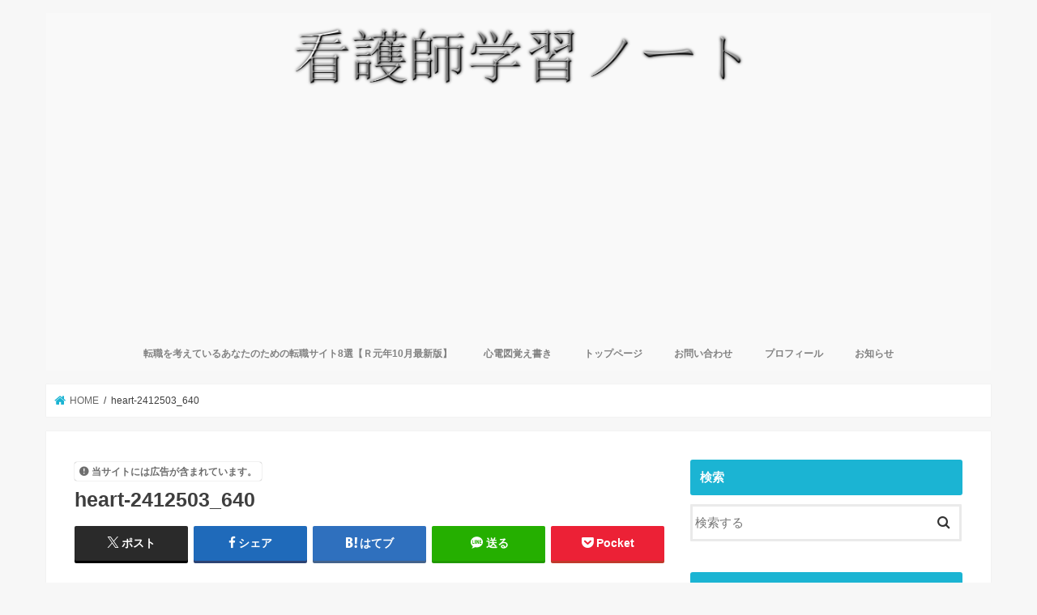

--- FILE ---
content_type: text/html; charset=UTF-8
request_url: https://note-nurse.com/sinriha/heart-2412503_640/
body_size: 20125
content:
<!doctype html>
<html dir="ltr" lang="ja" prefix="og: https://ogp.me/ns#">

<head>
<meta charset="utf-8">
<meta http-equiv="X-UA-Compatible" content="IE=edge">

<meta name="HandheldFriendly" content="True">
<meta name="MobileOptimized" content="320">
<meta name="viewport" content="width=device-width, initial-scale=1"/>


<link rel="pingback" href="https://note-nurse.com/xmlrpc.php">

<!--[if IE]>
<![endif]-->

<!-- GAタグ -->
<script async src="https://www.googletagmanager.com/gtag/js?id=UA-86735969-1"></script>
<script>
  window.dataLayer = window.dataLayer || [];
  function gtag(){dataLayer.push(arguments);}
  gtag('js', new Date());

  gtag('config', 'UA-86735969-1');
</script>

<meta name="google-site-verification" content="cWL3hPobMmibshooucbneJiAd62B_kWGe99AYRH6Klc" />
	<style>img:is([sizes="auto" i], [sizes^="auto," i]) { contain-intrinsic-size: 3000px 1500px }</style>
	
		<!-- All in One SEO 4.9.3 - aioseo.com -->
		<title>heart-2412503_640 | 看護師学習ノート</title>
	<meta name="robots" content="max-image-preview:large" />
	<meta name="author" content="ハッカ油"/>
	<link rel="canonical" href="https://note-nurse.com/sinriha/heart-2412503_640/" />
	<meta name="generator" content="All in One SEO (AIOSEO) 4.9.3" />
		<meta property="og:locale" content="ja_JP" />
		<meta property="og:site_name" content="看護師学習ノート | 〜看護のエキスパートへの道〜" />
		<meta property="og:type" content="article" />
		<meta property="og:title" content="heart-2412503_640 | 看護師学習ノート" />
		<meta property="og:url" content="https://note-nurse.com/sinriha/heart-2412503_640/" />
		<meta property="article:published_time" content="2017-10-26T13:46:34+00:00" />
		<meta property="article:modified_time" content="2017-10-26T13:46:34+00:00" />
		<meta name="twitter:card" content="summary" />
		<meta name="twitter:title" content="heart-2412503_640 | 看護師学習ノート" />
		<script type="application/ld+json" class="aioseo-schema">
			{"@context":"https:\/\/schema.org","@graph":[{"@type":"BreadcrumbList","@id":"https:\/\/note-nurse.com\/sinriha\/heart-2412503_640\/#breadcrumblist","itemListElement":[{"@type":"ListItem","@id":"https:\/\/note-nurse.com#listItem","position":1,"name":"\u30db\u30fc\u30e0","item":"https:\/\/note-nurse.com","nextItem":{"@type":"ListItem","@id":"https:\/\/note-nurse.com\/sinriha\/heart-2412503_640\/#listItem","name":"heart-2412503_640"}},{"@type":"ListItem","@id":"https:\/\/note-nurse.com\/sinriha\/heart-2412503_640\/#listItem","position":2,"name":"heart-2412503_640","previousItem":{"@type":"ListItem","@id":"https:\/\/note-nurse.com#listItem","name":"\u30db\u30fc\u30e0"}}]},{"@type":"ItemPage","@id":"https:\/\/note-nurse.com\/sinriha\/heart-2412503_640\/#itempage","url":"https:\/\/note-nurse.com\/sinriha\/heart-2412503_640\/","name":"heart-2412503_640 | \u770b\u8b77\u5e2b\u5b66\u7fd2\u30ce\u30fc\u30c8","inLanguage":"ja","isPartOf":{"@id":"https:\/\/note-nurse.com\/#website"},"breadcrumb":{"@id":"https:\/\/note-nurse.com\/sinriha\/heart-2412503_640\/#breadcrumblist"},"author":{"@id":"https:\/\/note-nurse.com\/author\/hakkaabura\/#author"},"creator":{"@id":"https:\/\/note-nurse.com\/author\/hakkaabura\/#author"},"datePublished":"2017-10-26T22:46:34+09:00","dateModified":"2017-10-26T22:46:34+09:00"},{"@type":"Organization","@id":"https:\/\/note-nurse.com\/#organization","name":"\u770b\u8b77\u5e2b\u5b66\u7fd2\u30ce\u30fc\u30c8","description":"\u301c\u770b\u8b77\u306e\u30a8\u30ad\u30b9\u30d1\u30fc\u30c8\u3078\u306e\u9053\u301c","url":"https:\/\/note-nurse.com\/"},{"@type":"Person","@id":"https:\/\/note-nurse.com\/author\/hakkaabura\/#author","url":"https:\/\/note-nurse.com\/author\/hakkaabura\/","name":"\u30cf\u30c3\u30ab\u6cb9","image":{"@type":"ImageObject","@id":"https:\/\/note-nurse.com\/sinriha\/heart-2412503_640\/#authorImage","url":"https:\/\/secure.gravatar.com\/avatar\/9e1d993b1d77589ff312bd972399d26f?s=96&d=mm&r=g","width":96,"height":96,"caption":"\u30cf\u30c3\u30ab\u6cb9"}},{"@type":"WebSite","@id":"https:\/\/note-nurse.com\/#website","url":"https:\/\/note-nurse.com\/","name":"\u770b\u8b77\u5e2b\u5b66\u7fd2\u30ce\u30fc\u30c8","description":"\u301c\u770b\u8b77\u306e\u30a8\u30ad\u30b9\u30d1\u30fc\u30c8\u3078\u306e\u9053\u301c","inLanguage":"ja","publisher":{"@id":"https:\/\/note-nurse.com\/#organization"}}]}
		</script>
		<!-- All in One SEO -->

<link rel='dns-prefetch' href='//ajax.googleapis.com' />
<link rel='dns-prefetch' href='//stats.wp.com' />
<link rel='dns-prefetch' href='//fonts.googleapis.com' />
<link rel='dns-prefetch' href='//maxcdn.bootstrapcdn.com' />
<link rel='dns-prefetch' href='//v0.wordpress.com' />
<link rel='preconnect' href='//i0.wp.com' />
<link rel='preconnect' href='//c0.wp.com' />
<link rel="alternate" type="application/rss+xml" title="看護師学習ノート &raquo; フィード" href="https://note-nurse.com/feed/" />
<link rel="alternate" type="application/rss+xml" title="看護師学習ノート &raquo; コメントフィード" href="https://note-nurse.com/comments/feed/" />
<link rel="alternate" type="application/rss+xml" title="看護師学習ノート &raquo; heart-2412503_640 のコメントのフィード" href="https://note-nurse.com/sinriha/heart-2412503_640/feed/" />
<script type="text/javascript">
/* <![CDATA[ */
window._wpemojiSettings = {"baseUrl":"https:\/\/s.w.org\/images\/core\/emoji\/15.0.3\/72x72\/","ext":".png","svgUrl":"https:\/\/s.w.org\/images\/core\/emoji\/15.0.3\/svg\/","svgExt":".svg","source":{"concatemoji":"https:\/\/note-nurse.com\/wp-includes\/js\/wp-emoji-release.min.js"}};
/*! This file is auto-generated */
!function(i,n){var o,s,e;function c(e){try{var t={supportTests:e,timestamp:(new Date).valueOf()};sessionStorage.setItem(o,JSON.stringify(t))}catch(e){}}function p(e,t,n){e.clearRect(0,0,e.canvas.width,e.canvas.height),e.fillText(t,0,0);var t=new Uint32Array(e.getImageData(0,0,e.canvas.width,e.canvas.height).data),r=(e.clearRect(0,0,e.canvas.width,e.canvas.height),e.fillText(n,0,0),new Uint32Array(e.getImageData(0,0,e.canvas.width,e.canvas.height).data));return t.every(function(e,t){return e===r[t]})}function u(e,t,n){switch(t){case"flag":return n(e,"\ud83c\udff3\ufe0f\u200d\u26a7\ufe0f","\ud83c\udff3\ufe0f\u200b\u26a7\ufe0f")?!1:!n(e,"\ud83c\uddfa\ud83c\uddf3","\ud83c\uddfa\u200b\ud83c\uddf3")&&!n(e,"\ud83c\udff4\udb40\udc67\udb40\udc62\udb40\udc65\udb40\udc6e\udb40\udc67\udb40\udc7f","\ud83c\udff4\u200b\udb40\udc67\u200b\udb40\udc62\u200b\udb40\udc65\u200b\udb40\udc6e\u200b\udb40\udc67\u200b\udb40\udc7f");case"emoji":return!n(e,"\ud83d\udc26\u200d\u2b1b","\ud83d\udc26\u200b\u2b1b")}return!1}function f(e,t,n){var r="undefined"!=typeof WorkerGlobalScope&&self instanceof WorkerGlobalScope?new OffscreenCanvas(300,150):i.createElement("canvas"),a=r.getContext("2d",{willReadFrequently:!0}),o=(a.textBaseline="top",a.font="600 32px Arial",{});return e.forEach(function(e){o[e]=t(a,e,n)}),o}function t(e){var t=i.createElement("script");t.src=e,t.defer=!0,i.head.appendChild(t)}"undefined"!=typeof Promise&&(o="wpEmojiSettingsSupports",s=["flag","emoji"],n.supports={everything:!0,everythingExceptFlag:!0},e=new Promise(function(e){i.addEventListener("DOMContentLoaded",e,{once:!0})}),new Promise(function(t){var n=function(){try{var e=JSON.parse(sessionStorage.getItem(o));if("object"==typeof e&&"number"==typeof e.timestamp&&(new Date).valueOf()<e.timestamp+604800&&"object"==typeof e.supportTests)return e.supportTests}catch(e){}return null}();if(!n){if("undefined"!=typeof Worker&&"undefined"!=typeof OffscreenCanvas&&"undefined"!=typeof URL&&URL.createObjectURL&&"undefined"!=typeof Blob)try{var e="postMessage("+f.toString()+"("+[JSON.stringify(s),u.toString(),p.toString()].join(",")+"));",r=new Blob([e],{type:"text/javascript"}),a=new Worker(URL.createObjectURL(r),{name:"wpTestEmojiSupports"});return void(a.onmessage=function(e){c(n=e.data),a.terminate(),t(n)})}catch(e){}c(n=f(s,u,p))}t(n)}).then(function(e){for(var t in e)n.supports[t]=e[t],n.supports.everything=n.supports.everything&&n.supports[t],"flag"!==t&&(n.supports.everythingExceptFlag=n.supports.everythingExceptFlag&&n.supports[t]);n.supports.everythingExceptFlag=n.supports.everythingExceptFlag&&!n.supports.flag,n.DOMReady=!1,n.readyCallback=function(){n.DOMReady=!0}}).then(function(){return e}).then(function(){var e;n.supports.everything||(n.readyCallback(),(e=n.source||{}).concatemoji?t(e.concatemoji):e.wpemoji&&e.twemoji&&(t(e.twemoji),t(e.wpemoji)))}))}((window,document),window._wpemojiSettings);
/* ]]> */
</script>
<style id='wp-emoji-styles-inline-css' type='text/css'>

	img.wp-smiley, img.emoji {
		display: inline !important;
		border: none !important;
		box-shadow: none !important;
		height: 1em !important;
		width: 1em !important;
		margin: 0 0.07em !important;
		vertical-align: -0.1em !important;
		background: none !important;
		padding: 0 !important;
	}
</style>
<link rel='stylesheet' id='wp-block-library-css' href='https://c0.wp.com/c/6.7.4/wp-includes/css/dist/block-library/style.min.css' type='text/css' media='all' />
<style id='rinkerg-gutenberg-rinker-style-inline-css' type='text/css'>
.wp-block-create-block-block{background-color:#21759b;color:#fff;padding:2px}

</style>
<link rel='stylesheet' id='aioseo/css/src/vue/standalone/blocks/table-of-contents/global.scss-css' href='https://note-nurse.com/wp-content/plugins/all-in-one-seo-pack/dist/Lite/assets/css/table-of-contents/global.e90f6d47.css' type='text/css' media='all' />
<link rel='stylesheet' id='mediaelement-css' href='https://c0.wp.com/c/6.7.4/wp-includes/js/mediaelement/mediaelementplayer-legacy.min.css' type='text/css' media='all' />
<link rel='stylesheet' id='wp-mediaelement-css' href='https://c0.wp.com/c/6.7.4/wp-includes/js/mediaelement/wp-mediaelement.min.css' type='text/css' media='all' />
<style id='jetpack-sharing-buttons-style-inline-css' type='text/css'>
.jetpack-sharing-buttons__services-list{display:flex;flex-direction:row;flex-wrap:wrap;gap:0;list-style-type:none;margin:5px;padding:0}.jetpack-sharing-buttons__services-list.has-small-icon-size{font-size:12px}.jetpack-sharing-buttons__services-list.has-normal-icon-size{font-size:16px}.jetpack-sharing-buttons__services-list.has-large-icon-size{font-size:24px}.jetpack-sharing-buttons__services-list.has-huge-icon-size{font-size:36px}@media print{.jetpack-sharing-buttons__services-list{display:none!important}}.editor-styles-wrapper .wp-block-jetpack-sharing-buttons{gap:0;padding-inline-start:0}ul.jetpack-sharing-buttons__services-list.has-background{padding:1.25em 2.375em}
</style>
<style id='classic-theme-styles-inline-css' type='text/css'>
/*! This file is auto-generated */
.wp-block-button__link{color:#fff;background-color:#32373c;border-radius:9999px;box-shadow:none;text-decoration:none;padding:calc(.667em + 2px) calc(1.333em + 2px);font-size:1.125em}.wp-block-file__button{background:#32373c;color:#fff;text-decoration:none}
</style>
<style id='global-styles-inline-css' type='text/css'>
:root{--wp--preset--aspect-ratio--square: 1;--wp--preset--aspect-ratio--4-3: 4/3;--wp--preset--aspect-ratio--3-4: 3/4;--wp--preset--aspect-ratio--3-2: 3/2;--wp--preset--aspect-ratio--2-3: 2/3;--wp--preset--aspect-ratio--16-9: 16/9;--wp--preset--aspect-ratio--9-16: 9/16;--wp--preset--color--black: #000000;--wp--preset--color--cyan-bluish-gray: #abb8c3;--wp--preset--color--white: #ffffff;--wp--preset--color--pale-pink: #f78da7;--wp--preset--color--vivid-red: #cf2e2e;--wp--preset--color--luminous-vivid-orange: #ff6900;--wp--preset--color--luminous-vivid-amber: #fcb900;--wp--preset--color--light-green-cyan: #7bdcb5;--wp--preset--color--vivid-green-cyan: #00d084;--wp--preset--color--pale-cyan-blue: #8ed1fc;--wp--preset--color--vivid-cyan-blue: #0693e3;--wp--preset--color--vivid-purple: #9b51e0;--wp--preset--gradient--vivid-cyan-blue-to-vivid-purple: linear-gradient(135deg,rgba(6,147,227,1) 0%,rgb(155,81,224) 100%);--wp--preset--gradient--light-green-cyan-to-vivid-green-cyan: linear-gradient(135deg,rgb(122,220,180) 0%,rgb(0,208,130) 100%);--wp--preset--gradient--luminous-vivid-amber-to-luminous-vivid-orange: linear-gradient(135deg,rgba(252,185,0,1) 0%,rgba(255,105,0,1) 100%);--wp--preset--gradient--luminous-vivid-orange-to-vivid-red: linear-gradient(135deg,rgba(255,105,0,1) 0%,rgb(207,46,46) 100%);--wp--preset--gradient--very-light-gray-to-cyan-bluish-gray: linear-gradient(135deg,rgb(238,238,238) 0%,rgb(169,184,195) 100%);--wp--preset--gradient--cool-to-warm-spectrum: linear-gradient(135deg,rgb(74,234,220) 0%,rgb(151,120,209) 20%,rgb(207,42,186) 40%,rgb(238,44,130) 60%,rgb(251,105,98) 80%,rgb(254,248,76) 100%);--wp--preset--gradient--blush-light-purple: linear-gradient(135deg,rgb(255,206,236) 0%,rgb(152,150,240) 100%);--wp--preset--gradient--blush-bordeaux: linear-gradient(135deg,rgb(254,205,165) 0%,rgb(254,45,45) 50%,rgb(107,0,62) 100%);--wp--preset--gradient--luminous-dusk: linear-gradient(135deg,rgb(255,203,112) 0%,rgb(199,81,192) 50%,rgb(65,88,208) 100%);--wp--preset--gradient--pale-ocean: linear-gradient(135deg,rgb(255,245,203) 0%,rgb(182,227,212) 50%,rgb(51,167,181) 100%);--wp--preset--gradient--electric-grass: linear-gradient(135deg,rgb(202,248,128) 0%,rgb(113,206,126) 100%);--wp--preset--gradient--midnight: linear-gradient(135deg,rgb(2,3,129) 0%,rgb(40,116,252) 100%);--wp--preset--font-size--small: 13px;--wp--preset--font-size--medium: 20px;--wp--preset--font-size--large: 36px;--wp--preset--font-size--x-large: 42px;--wp--preset--spacing--20: 0.44rem;--wp--preset--spacing--30: 0.67rem;--wp--preset--spacing--40: 1rem;--wp--preset--spacing--50: 1.5rem;--wp--preset--spacing--60: 2.25rem;--wp--preset--spacing--70: 3.38rem;--wp--preset--spacing--80: 5.06rem;--wp--preset--shadow--natural: 6px 6px 9px rgba(0, 0, 0, 0.2);--wp--preset--shadow--deep: 12px 12px 50px rgba(0, 0, 0, 0.4);--wp--preset--shadow--sharp: 6px 6px 0px rgba(0, 0, 0, 0.2);--wp--preset--shadow--outlined: 6px 6px 0px -3px rgba(255, 255, 255, 1), 6px 6px rgba(0, 0, 0, 1);--wp--preset--shadow--crisp: 6px 6px 0px rgba(0, 0, 0, 1);}:where(.is-layout-flex){gap: 0.5em;}:where(.is-layout-grid){gap: 0.5em;}body .is-layout-flex{display: flex;}.is-layout-flex{flex-wrap: wrap;align-items: center;}.is-layout-flex > :is(*, div){margin: 0;}body .is-layout-grid{display: grid;}.is-layout-grid > :is(*, div){margin: 0;}:where(.wp-block-columns.is-layout-flex){gap: 2em;}:where(.wp-block-columns.is-layout-grid){gap: 2em;}:where(.wp-block-post-template.is-layout-flex){gap: 1.25em;}:where(.wp-block-post-template.is-layout-grid){gap: 1.25em;}.has-black-color{color: var(--wp--preset--color--black) !important;}.has-cyan-bluish-gray-color{color: var(--wp--preset--color--cyan-bluish-gray) !important;}.has-white-color{color: var(--wp--preset--color--white) !important;}.has-pale-pink-color{color: var(--wp--preset--color--pale-pink) !important;}.has-vivid-red-color{color: var(--wp--preset--color--vivid-red) !important;}.has-luminous-vivid-orange-color{color: var(--wp--preset--color--luminous-vivid-orange) !important;}.has-luminous-vivid-amber-color{color: var(--wp--preset--color--luminous-vivid-amber) !important;}.has-light-green-cyan-color{color: var(--wp--preset--color--light-green-cyan) !important;}.has-vivid-green-cyan-color{color: var(--wp--preset--color--vivid-green-cyan) !important;}.has-pale-cyan-blue-color{color: var(--wp--preset--color--pale-cyan-blue) !important;}.has-vivid-cyan-blue-color{color: var(--wp--preset--color--vivid-cyan-blue) !important;}.has-vivid-purple-color{color: var(--wp--preset--color--vivid-purple) !important;}.has-black-background-color{background-color: var(--wp--preset--color--black) !important;}.has-cyan-bluish-gray-background-color{background-color: var(--wp--preset--color--cyan-bluish-gray) !important;}.has-white-background-color{background-color: var(--wp--preset--color--white) !important;}.has-pale-pink-background-color{background-color: var(--wp--preset--color--pale-pink) !important;}.has-vivid-red-background-color{background-color: var(--wp--preset--color--vivid-red) !important;}.has-luminous-vivid-orange-background-color{background-color: var(--wp--preset--color--luminous-vivid-orange) !important;}.has-luminous-vivid-amber-background-color{background-color: var(--wp--preset--color--luminous-vivid-amber) !important;}.has-light-green-cyan-background-color{background-color: var(--wp--preset--color--light-green-cyan) !important;}.has-vivid-green-cyan-background-color{background-color: var(--wp--preset--color--vivid-green-cyan) !important;}.has-pale-cyan-blue-background-color{background-color: var(--wp--preset--color--pale-cyan-blue) !important;}.has-vivid-cyan-blue-background-color{background-color: var(--wp--preset--color--vivid-cyan-blue) !important;}.has-vivid-purple-background-color{background-color: var(--wp--preset--color--vivid-purple) !important;}.has-black-border-color{border-color: var(--wp--preset--color--black) !important;}.has-cyan-bluish-gray-border-color{border-color: var(--wp--preset--color--cyan-bluish-gray) !important;}.has-white-border-color{border-color: var(--wp--preset--color--white) !important;}.has-pale-pink-border-color{border-color: var(--wp--preset--color--pale-pink) !important;}.has-vivid-red-border-color{border-color: var(--wp--preset--color--vivid-red) !important;}.has-luminous-vivid-orange-border-color{border-color: var(--wp--preset--color--luminous-vivid-orange) !important;}.has-luminous-vivid-amber-border-color{border-color: var(--wp--preset--color--luminous-vivid-amber) !important;}.has-light-green-cyan-border-color{border-color: var(--wp--preset--color--light-green-cyan) !important;}.has-vivid-green-cyan-border-color{border-color: var(--wp--preset--color--vivid-green-cyan) !important;}.has-pale-cyan-blue-border-color{border-color: var(--wp--preset--color--pale-cyan-blue) !important;}.has-vivid-cyan-blue-border-color{border-color: var(--wp--preset--color--vivid-cyan-blue) !important;}.has-vivid-purple-border-color{border-color: var(--wp--preset--color--vivid-purple) !important;}.has-vivid-cyan-blue-to-vivid-purple-gradient-background{background: var(--wp--preset--gradient--vivid-cyan-blue-to-vivid-purple) !important;}.has-light-green-cyan-to-vivid-green-cyan-gradient-background{background: var(--wp--preset--gradient--light-green-cyan-to-vivid-green-cyan) !important;}.has-luminous-vivid-amber-to-luminous-vivid-orange-gradient-background{background: var(--wp--preset--gradient--luminous-vivid-amber-to-luminous-vivid-orange) !important;}.has-luminous-vivid-orange-to-vivid-red-gradient-background{background: var(--wp--preset--gradient--luminous-vivid-orange-to-vivid-red) !important;}.has-very-light-gray-to-cyan-bluish-gray-gradient-background{background: var(--wp--preset--gradient--very-light-gray-to-cyan-bluish-gray) !important;}.has-cool-to-warm-spectrum-gradient-background{background: var(--wp--preset--gradient--cool-to-warm-spectrum) !important;}.has-blush-light-purple-gradient-background{background: var(--wp--preset--gradient--blush-light-purple) !important;}.has-blush-bordeaux-gradient-background{background: var(--wp--preset--gradient--blush-bordeaux) !important;}.has-luminous-dusk-gradient-background{background: var(--wp--preset--gradient--luminous-dusk) !important;}.has-pale-ocean-gradient-background{background: var(--wp--preset--gradient--pale-ocean) !important;}.has-electric-grass-gradient-background{background: var(--wp--preset--gradient--electric-grass) !important;}.has-midnight-gradient-background{background: var(--wp--preset--gradient--midnight) !important;}.has-small-font-size{font-size: var(--wp--preset--font-size--small) !important;}.has-medium-font-size{font-size: var(--wp--preset--font-size--medium) !important;}.has-large-font-size{font-size: var(--wp--preset--font-size--large) !important;}.has-x-large-font-size{font-size: var(--wp--preset--font-size--x-large) !important;}
:where(.wp-block-post-template.is-layout-flex){gap: 1.25em;}:where(.wp-block-post-template.is-layout-grid){gap: 1.25em;}
:where(.wp-block-columns.is-layout-flex){gap: 2em;}:where(.wp-block-columns.is-layout-grid){gap: 2em;}
:root :where(.wp-block-pullquote){font-size: 1.5em;line-height: 1.6;}
</style>
<link rel='stylesheet' id='contact-form-7-css' href='https://note-nurse.com/wp-content/plugins/contact-form-7/includes/css/styles.css' type='text/css' media='all' />
<link rel='stylesheet' id='toc-screen-css' href='https://note-nurse.com/wp-content/plugins/table-of-contents-plus/screen.min.css' type='text/css' media='all' />
<link rel='stylesheet' id='yyi_rinker_stylesheet-css' href='https://note-nurse.com/wp-content/plugins/yyi-rinker/css/style.css?v=1.11.1' type='text/css' media='all' />
<link rel='stylesheet' id='style-css' href='https://note-nurse.com/wp-content/themes/jstork/style.css' type='text/css' media='all' />
<link rel='stylesheet' id='child-style-css' href='https://note-nurse.com/wp-content/themes/jstork_custom/style.css' type='text/css' media='all' />
<link rel='stylesheet' id='slick-css' href='https://note-nurse.com/wp-content/themes/jstork/library/css/slick.css' type='text/css' media='all' />
<link rel='stylesheet' id='shortcode-css' href='https://note-nurse.com/wp-content/themes/jstork/library/css/shortcode.css' type='text/css' media='all' />
<link rel='stylesheet' id='gf_Concert-css' href='//fonts.googleapis.com/css?family=Concert+One' type='text/css' media='all' />
<link rel='stylesheet' id='gf_Lato-css' href='//fonts.googleapis.com/css?family=Lato' type='text/css' media='all' />
<link rel='stylesheet' id='fontawesome-css' href='//maxcdn.bootstrapcdn.com/font-awesome/4.7.0/css/font-awesome.min.css' type='text/css' media='all' />
<link rel='stylesheet' id='remodal-css' href='https://note-nurse.com/wp-content/themes/jstork/library/css/remodal.css' type='text/css' media='all' />
<link rel='stylesheet' id='animate-css' href='https://note-nurse.com/wp-content/themes/jstork/library/css/animate.min.css' type='text/css' media='all' />
<script type="text/javascript" src="//ajax.googleapis.com/ajax/libs/jquery/1.12.4/jquery.min.js" id="jquery-js"></script>
<link rel="https://api.w.org/" href="https://note-nurse.com/wp-json/" /><link rel="alternate" title="JSON" type="application/json" href="https://note-nurse.com/wp-json/wp/v2/media/1705" /><link rel="EditURI" type="application/rsd+xml" title="RSD" href="https://note-nurse.com/xmlrpc.php?rsd" />

<link rel='shortlink' href='https://wp.me/a88gvQ-rv' />
<link rel="alternate" title="oEmbed (JSON)" type="application/json+oembed" href="https://note-nurse.com/wp-json/oembed/1.0/embed?url=https%3A%2F%2Fnote-nurse.com%2Fsinriha%2Fheart-2412503_640%2F" />
<link rel="alternate" title="oEmbed (XML)" type="text/xml+oembed" href="https://note-nurse.com/wp-json/oembed/1.0/embed?url=https%3A%2F%2Fnote-nurse.com%2Fsinriha%2Fheart-2412503_640%2F&#038;format=xml" />
	<style>img#wpstats{display:none}</style>
		<style>
.yyi-rinker-images {
    display: flex;
    justify-content: center;
    align-items: center;
    position: relative;

}
div.yyi-rinker-image img.yyi-rinker-main-img.hidden {
    display: none;
}

.yyi-rinker-images-arrow {
    cursor: pointer;
    position: absolute;
    top: 50%;
    display: block;
    margin-top: -11px;
    opacity: 0.6;
    width: 22px;
}

.yyi-rinker-images-arrow-left{
    left: -10px;
}
.yyi-rinker-images-arrow-right{
    right: -10px;
}

.yyi-rinker-images-arrow-left.hidden {
    display: none;
}

.yyi-rinker-images-arrow-right.hidden {
    display: none;
}
div.yyi-rinker-contents.yyi-rinker-design-tate  div.yyi-rinker-box{
    flex-direction: column;
}

div.yyi-rinker-contents.yyi-rinker-design-slim div.yyi-rinker-box .yyi-rinker-links {
    flex-direction: column;
}

div.yyi-rinker-contents.yyi-rinker-design-slim div.yyi-rinker-info {
    width: 100%;
}

div.yyi-rinker-contents.yyi-rinker-design-slim .yyi-rinker-title {
    text-align: center;
}

div.yyi-rinker-contents.yyi-rinker-design-slim .yyi-rinker-links {
    text-align: center;
}
div.yyi-rinker-contents.yyi-rinker-design-slim .yyi-rinker-image {
    margin: auto;
}

div.yyi-rinker-contents.yyi-rinker-design-slim div.yyi-rinker-info ul.yyi-rinker-links li {
	align-self: stretch;
}
div.yyi-rinker-contents.yyi-rinker-design-slim div.yyi-rinker-box div.yyi-rinker-info {
	padding: 0;
}
div.yyi-rinker-contents.yyi-rinker-design-slim div.yyi-rinker-box {
	flex-direction: column;
	padding: 14px 5px 0;
}

.yyi-rinker-design-slim div.yyi-rinker-box div.yyi-rinker-info {
	text-align: center;
}

.yyi-rinker-design-slim div.price-box span.price {
	display: block;
}

div.yyi-rinker-contents.yyi-rinker-design-slim div.yyi-rinker-info div.yyi-rinker-title a{
	font-size:16px;
}

div.yyi-rinker-contents.yyi-rinker-design-slim ul.yyi-rinker-links li.amazonkindlelink:before,  div.yyi-rinker-contents.yyi-rinker-design-slim ul.yyi-rinker-links li.amazonlink:before,  div.yyi-rinker-contents.yyi-rinker-design-slim ul.yyi-rinker-links li.rakutenlink:before, div.yyi-rinker-contents.yyi-rinker-design-slim ul.yyi-rinker-links li.yahoolink:before, div.yyi-rinker-contents.yyi-rinker-design-slim ul.yyi-rinker-links li.mercarilink:before {
	font-size:12px;
}

div.yyi-rinker-contents.yyi-rinker-design-slim ul.yyi-rinker-links li a {
	font-size: 13px;
}
.entry-content ul.yyi-rinker-links li {
	padding: 0;
}

div.yyi-rinker-contents .yyi-rinker-attention.attention_desing_right_ribbon {
    width: 89px;
    height: 91px;
    position: absolute;
    top: -1px;
    right: -1px;
    left: auto;
    overflow: hidden;
}

div.yyi-rinker-contents .yyi-rinker-attention.attention_desing_right_ribbon span {
    display: inline-block;
    width: 146px;
    position: absolute;
    padding: 4px 0;
    left: -13px;
    top: 12px;
    text-align: center;
    font-size: 12px;
    line-height: 24px;
    -webkit-transform: rotate(45deg);
    transform: rotate(45deg);
    box-shadow: 0 1px 3px rgba(0, 0, 0, 0.2);
}

div.yyi-rinker-contents .yyi-rinker-attention.attention_desing_right_ribbon {
    background: none;
}
.yyi-rinker-attention.attention_desing_right_ribbon .yyi-rinker-attention-after,
.yyi-rinker-attention.attention_desing_right_ribbon .yyi-rinker-attention-before{
display:none;
}
div.yyi-rinker-use-right_ribbon div.yyi-rinker-title {
    margin-right: 2rem;
}

				</style><style type="text/css">
body{color: #3E3E3E;}
a, #breadcrumb li.bc_homelink a::before, .authorbox .author_sns li a::before{color: #1BB4D3;}
a:hover{color: #E69B9B;}
.article-footer .post-categories li a,.article-footer .tags a,.accordionBtn{  background: #1BB4D3;  border-color: #1BB4D3;}
.article-footer .tags a{color:#1BB4D3; background: none;}
.article-footer .post-categories li a:hover,.article-footer .tags a:hover,.accordionBtn.active{ background:#E69B9B;  border-color:#E69B9B;}
input[type="text"],input[type="password"],input[type="datetime"],input[type="datetime-local"],input[type="date"],input[type="month"],input[type="time"],input[type="week"],input[type="number"],input[type="email"],input[type="url"],input[type="search"],input[type="tel"],input[type="color"],select,textarea,.field { background-color: #ffffff;}
.header{color: #ffffff;}
.bgfull .header,.header.bg,.header #inner-header,.menu-sp{background: #f9f9f9;}
#logo a{color: #eeee22;}
#g_nav .nav li a,.nav_btn,.menu-sp a,.menu-sp a,.menu-sp > ul:after{color: #828282;}
#logo a:hover,#g_nav .nav li a:hover,.nav_btn:hover{color:#eeeeee;}
@media only screen and (min-width: 768px) {
.nav > li > a:after{background: #eeeeee;}
.nav ul {background: #666666;}
#g_nav .nav li ul.sub-menu li a{color: #f7f7f7;}
}
@media only screen and (max-width: 1165px) {
.site_description{background: #f9f9f9; color: #ffffff;}
}
#inner-content, #breadcrumb, .entry-content blockquote:before, .entry-content blockquote:after{background: #ffffff}
.top-post-list .post-list:before{background: #1BB4D3;}
.widget li a:after{color: #1BB4D3;}
.entry-content h2,.widgettitle,.accordion::before{background: #1bb4d3; color: #ffffff;}
.entry-content h3{border-color: #1bb4d3;}
.h_boader .entry-content h2{border-color: #1bb4d3; color: #3E3E3E;}
.h_balloon .entry-content h2:after{border-top-color: #1bb4d3;}
.entry-content ul li:before{ background: #1bb4d3;}
.entry-content ol li:before{ background: #1bb4d3;}
.post-list-card .post-list .eyecatch .cat-name,.top-post-list .post-list .eyecatch .cat-name,.byline .cat-name,.single .authorbox .author-newpost li .cat-name,.related-box li .cat-name,.carouselwrap .cat-name,.eyecatch .cat-name{background: #fcee21; color:  #444444;}
ul.wpp-list li a:before{background: #1bb4d3; color: #ffffff;}
.readmore a{border:1px solid #1BB4D3;color:#1BB4D3;}
.readmore a:hover{background:#1BB4D3;color:#fff;}
.btn-wrap a{background: #1BB4D3;border: 1px solid #1BB4D3;}
.btn-wrap a:hover{background: #E69B9B;border-color: #E69B9B;}
.btn-wrap.simple a{border:1px solid #1BB4D3;color:#1BB4D3;}
.btn-wrap.simple a:hover{background:#1BB4D3;}
.blue-btn, .comment-reply-link, #submit { background-color: #1BB4D3; }
.blue-btn:hover, .comment-reply-link:hover, #submit:hover, .blue-btn:focus, .comment-reply-link:focus, #submit:focus {background-color: #E69B9B; }
#sidebar1{color: #444444;}
.widget:not(.widget_text) a{color:#666666;}
.widget:not(.widget_text) a:hover{color:#999999;}
.bgfull #footer-top,#footer-top .inner,.cta-inner{background-color: #666666; color: #CACACA;}
.footer a,#footer-top a{color: #f7f7f7;}
#footer-top .widgettitle{color: #CACACA;}
.bgfull .footer,.footer.bg,.footer .inner {background-color: #666666;color: #CACACA;}
.footer-links li a:before{ color: #f9f9f9;}
.pagination a, .pagination span,.page-links a{border-color: #1BB4D3; color: #1BB4D3;}
.pagination .current,.pagination .current:hover,.page-links ul > li > span{background-color: #1BB4D3; border-color: #1BB4D3;}
.pagination a:hover, .pagination a:focus,.page-links a:hover, .page-links a:focus{background-color: #1BB4D3; color: #fff;}
</style>
<link rel="icon" href="https://i0.wp.com/note-nurse.com/wp-content/uploads/2017/05/cropped-medical-sister-1780698_640.jpg?fit=32%2C32&#038;ssl=1" sizes="32x32" />
<link rel="icon" href="https://i0.wp.com/note-nurse.com/wp-content/uploads/2017/05/cropped-medical-sister-1780698_640.jpg?fit=192%2C192&#038;ssl=1" sizes="192x192" />
<link rel="apple-touch-icon" href="https://i0.wp.com/note-nurse.com/wp-content/uploads/2017/05/cropped-medical-sister-1780698_640.jpg?fit=180%2C180&#038;ssl=1" />
<meta name="msapplication-TileImage" content="https://i0.wp.com/note-nurse.com/wp-content/uploads/2017/05/cropped-medical-sister-1780698_640.jpg?fit=270%2C270&#038;ssl=1" />
		<style type="text/css" id="wp-custom-css">
			/*
ここに独自の CSS を追加することができます。

詳しくは上のヘルプアイコンをクリックしてください。
*/

.home .byline .date{
 display:none;
}		</style>
		</head>

<body data-rsssl=1 class="attachment attachment-template-default single single-attachment postid-1705 attachmentid-1705 attachment-png bgnormal pannavi_on h_boader sidebarright date_off">
	<div id="container">

<header class="header animated fadeIn headercenter" role="banner">
<div id="inner-header" class="wrap cf">
<div id="logo" class="gf fs_m">
<p class="h1 img"><a href="https://note-nurse.com"><img src="https://note-nurse.com/wp-content/uploads/2016/11/cooltext216707350880452.png" alt="看護師学習ノート"></a></p>
</div>


<nav id="g_nav" role="navigation">
<ul id="menu-%e3%83%a1%e3%83%8b%e3%83%a5%e3%83%bc%ef%bc%91" class="nav top-nav cf"><li id="menu-item-2246" class="menu-item menu-item-type-post_type menu-item-object-page menu-item-2246"><a href="https://note-nurse.com/ns/">転職を考えているあなたのための転職サイト8選【Ｒ元年10月最新版】</a></li>
<li id="menu-item-1417" class="menu-item menu-item-type-post_type menu-item-object-page menu-item-1417"><a href="https://note-nurse.com/ecg/">心電図覚え書き</a></li>
<li id="menu-item-1996" class="menu-item menu-item-type-custom menu-item-object-custom menu-item-home menu-item-1996"><a href="https://note-nurse.com/">トップページ</a></li>
<li id="menu-item-1077" class="menu-item menu-item-type-post_type menu-item-object-page menu-item-1077"><a href="https://note-nurse.com/otoiawase/">お問い合わせ</a></li>
<li id="menu-item-1078" class="menu-item menu-item-type-post_type menu-item-object-page menu-item-1078"><a href="https://note-nurse.com/page-302/">プロフィール</a></li>
<li id="menu-item-1079" class="menu-item menu-item-type-post_type menu-item-object-page menu-item-1079"><a href="https://note-nurse.com/page-300/">お知らせ</a></li>
</ul></nav>

<a href="#spnavi" data-remodal-target="spnavi" class="nav_btn"><span class="text gf">menu</span></a>



</div>
</header>


<div class="remodal" data-remodal-id="spnavi" data-remodal-options="hashTracking:false">
<button data-remodal-action="close" class="remodal-close"><span class="text gf">CLOSE</span></button>
<ul id="menu-%e3%83%a1%e3%83%8b%e3%83%a5%e3%83%bc%ef%bc%91-1" class="sp_g_nav nav top-nav cf"><li class="menu-item menu-item-type-post_type menu-item-object-page menu-item-2246"><a href="https://note-nurse.com/ns/">転職を考えているあなたのための転職サイト8選【Ｒ元年10月最新版】</a></li>
<li class="menu-item menu-item-type-post_type menu-item-object-page menu-item-1417"><a href="https://note-nurse.com/ecg/">心電図覚え書き</a></li>
<li class="menu-item menu-item-type-custom menu-item-object-custom menu-item-home menu-item-1996"><a href="https://note-nurse.com/">トップページ</a></li>
<li class="menu-item menu-item-type-post_type menu-item-object-page menu-item-1077"><a href="https://note-nurse.com/otoiawase/">お問い合わせ</a></li>
<li class="menu-item menu-item-type-post_type menu-item-object-page menu-item-1078"><a href="https://note-nurse.com/page-302/">プロフィール</a></li>
<li class="menu-item menu-item-type-post_type menu-item-object-page menu-item-1079"><a href="https://note-nurse.com/page-300/">お知らせ</a></li>
</ul><button data-remodal-action="close" class="remodal-close"><span class="text gf">CLOSE</span></button>
</div>










<div id="breadcrumb" class="breadcrumb inner wrap cf"><ul itemscope itemtype="http://schema.org/BreadcrumbList"><li itemprop="itemListElement" itemscope itemtype="http://schema.org/ListItem" class="bc_homelink"><a itemprop="item" href="https://note-nurse.com/"><span itemprop="name"> HOME</span></a><meta itemprop="position" content="1" /></li><li itemprop="itemListElement" itemscope itemtype="http://schema.org/ListItem" class="bc_posttitle"><span itemprop="name">heart-2412503_640</span><meta itemprop="position" content="3" /></li></ul></div>
<div id="content">
<div id="inner-content" class="wrap cf">

<main id="main" class="m-all t-all d-5of7 cf" role="main">
<article id="post-1705" class="post-1705 attachment type-attachment status-inherit hentry article cf" role="article">
<header class="article-header entry-header">
<p class="byline entry-meta vcard cf">

<span class="writer name author"><span class="fn">ハッカ油</span></span>
<span data-nosnippet class="pr-notation is-style-simple">当サイトには広告が含まれています。</span></p>

<h1 class="entry-title single-title" itemprop="headline" rel="bookmark">heart-2412503_640</h1>

<div class="share short">
<div class="sns">
<ul class="cf">

<li class="twitter"> 
<a target="blank" href="//twitter.com/intent/tweet?url=https%3A%2F%2Fnote-nurse.com%2Fsinriha%2Fheart-2412503_640%2F&text=heart-2412503_640&tw_p=tweetbutton" onclick="window.open(this.href, 'tweetwindow', 'width=550, height=450,personalbar=0,toolbar=0,scrollbars=1,resizable=1'); return false;"><span class="text">ポスト</span><span class="count"></span></a>
</li>

<li class="facebook">
<a href="//www.facebook.com/sharer.php?src=bm&u=https%3A%2F%2Fnote-nurse.com%2Fsinriha%2Fheart-2412503_640%2F&t=heart-2412503_640" onclick="javascript:window.open(this.href, '', 'menubar=no,toolbar=no,resizable=yes,scrollbars=yes,height=300,width=600');return false;"><i class="fa fa-facebook"></i><span class="text">シェア</span><span class="count"></span></a>
</li>

<li class="hatebu">       
<a href="//b.hatena.ne.jp/add?mode=confirm&url=https://note-nurse.com/sinriha/heart-2412503_640/&title=heart-2412503_640" onclick="window.open(this.href, 'HBwindow', 'width=600, height=400, menubar=no, toolbar=no, scrollbars=yes'); return false;" target="_blank"><span class="text">はてブ</span><span class="count"></span></a>
</li>

<li class="line">
<a href="//line.me/R/msg/text/?heart-2412503_640%0Ahttps%3A%2F%2Fnote-nurse.com%2Fsinriha%2Fheart-2412503_640%2F" target="_blank"><span class="text">送る</span></a>
</li>

<li class="pocket">
<a href="//getpocket.com/edit?url=https://note-nurse.com/sinriha/heart-2412503_640/&title=heart-2412503_640" onclick="window.open(this.href, 'FBwindow', 'width=550, height=350, menubar=no, toolbar=no, scrollbars=yes'); return false;"><i class="fa fa-get-pocket"></i><span class="text">Pocket</span><span class="count"></span></a></li>

</ul>
</div> 
</div></header>



<section class="entry-content cf">


<p class="attachment"><a href="https://i0.wp.com/note-nurse.com/wp-content/uploads/2017/10/heart-2412503_640.png?ssl=1"><img fetchpriority="high" decoding="async" width="300" height="300" src="https://i0.wp.com/note-nurse.com/wp-content/uploads/2017/10/heart-2412503_640.png?fit=300%2C300&amp;ssl=1" class="attachment-medium size-medium" alt="" srcset="https://i0.wp.com/note-nurse.com/wp-content/uploads/2017/10/heart-2412503_640.png?w=640&amp;ssl=1 640w, https://i0.wp.com/note-nurse.com/wp-content/uploads/2017/10/heart-2412503_640.png?resize=150%2C150&amp;ssl=1 150w, https://i0.wp.com/note-nurse.com/wp-content/uploads/2017/10/heart-2412503_640.png?resize=300%2C300&amp;ssl=1 300w" sizes="(max-width: 300px) 100vw, 300px" /></a></p>

<div class="add">
<div id="text-23" class="widget widget_text"><h4 class="widgettitle"><span>スポンサーリンク</span></h4>			<div class="textwidget"><script data-ad-client="ca-pub-4945501454290177" async src="https://pagead2.googlesyndication.com/pagead/js/adsbygoogle.js"></script>

<script async src="https://pagead2.googlesyndication.com/pagead/js/adsbygoogle.js"></script>
<!-- 広告大 -->
<ins class="adsbygoogle"
     style="display:inline-block;width:336px;height:280px"
     data-ad-client="ca-pub-4945501454290177"
     data-ad-slot="3867715849"></ins>
<script>
     (adsbygoogle = window.adsbygoogle || []).push({});
</script></div>
		</div></div>

</section>




<div class="fb-likebtn wow animated fadeIn cf" data-wow-delay="0.5s">
<div id="fb-root"></div>
<script>(function(d, s, id) {
var js, fjs = d.getElementsByTagName(s)[0];
if (d.getElementById(id)) return;
js = d.createElement(s); js.id = id;
js.src = "//connect.facebook.net/ja_JP/sdk.js#xfbml=1&version=v2.4";
fjs.parentNode.insertBefore(js, fjs);
}(document, 'script', 'facebook-jssdk'));</script>
<figure class="eyecatch">
<img src="https://note-nurse.com/wp-content/themes/jstork/library/images/noimg.png">
</figure>
<div class="rightbox"><div class="fb-like fb-button" data-href="https://www.facebook.com/hakkaabura.nurse/" data-layout="button_count" data-action="like" data-show-faces="false" data-share="false"></div><div class="like_text"><p>この記事が気に入ったら<br><i class="fa fa-thumbs-up"></i> いいねしよう！</p>
<p class="small">最新記事をお届けします。</p></div></div></div>


<div class="sharewrap wow animated fadeIn" data-wow-delay="0.5s">

<div class="share">
<div class="sns">
<ul class="cf">

<li class="twitter"> 
<a target="blank" href="//twitter.com/intent/tweet?url=https%3A%2F%2Fnote-nurse.com%2Fsinriha%2Fheart-2412503_640%2F&text=heart-2412503_640&tw_p=tweetbutton" onclick="window.open(this.href, 'tweetwindow', 'width=550, height=450,personalbar=0,toolbar=0,scrollbars=1,resizable=1'); return false;"><span class="text">ポスト</span><span class="count"></span></a>
</li>

<li class="facebook">
<a href="//www.facebook.com/sharer.php?src=bm&u=https%3A%2F%2Fnote-nurse.com%2Fsinriha%2Fheart-2412503_640%2F&t=heart-2412503_640" onclick="javascript:window.open(this.href, '', 'menubar=no,toolbar=no,resizable=yes,scrollbars=yes,height=300,width=600');return false;"><i class="fa fa-facebook"></i><span class="text">シェア</span><span class="count"></span></a>
</li>

<li class="hatebu">       
<a href="//b.hatena.ne.jp/add?mode=confirm&url=https://note-nurse.com/sinriha/heart-2412503_640/&title=heart-2412503_640" onclick="window.open(this.href, 'HBwindow', 'width=600, height=400, menubar=no, toolbar=no, scrollbars=yes'); return false;" target="_blank"><span class="text">はてブ</span><span class="count"></span></a>
</li>

<li class="line">
<a href="//line.me/R/msg/text/?heart-2412503_640%0Ahttps%3A%2F%2Fnote-nurse.com%2Fsinriha%2Fheart-2412503_640%2F" target="_blank"><span class="text">送る</span></a>
</li>

<li class="pocket">
<a href="//getpocket.com/edit?url=https://note-nurse.com/sinriha/heart-2412503_640/&title=heart-2412503_640" onclick="window.open(this.href, 'FBwindow', 'width=550, height=350, menubar=no, toolbar=no, scrollbars=yes'); return false;"><i class="fa fa-get-pocket"></i><span class="text">Pocket</span><span class="count"></span></a></li>

<li class="feedly">
<a href="https://feedly.com/i/subscription/feed/https://note-nurse.com/feed/"  target="blank"><i class="fa fa-rss"></i><span class="text">feedly</span><span class="count"></span></a></li>    
</ul>
</div>
</div></div>


<div class="cta-wrap wow animated fadeIn" data-wow-delay="0.7s">
<div id="black-studio-tinymce-6" class="ctawidget widget_black_studio_tinymce"><div class="textwidget"><p><div class="cta-inner cf"><br />
<h2 class="cta_copy"><span>もっと心電図に詳しくなりたくないですか？</span></h2></p>
<p><img data-recalc-dims="1" src="https://i0.wp.com/note-nurse.com/wp-content/uploads/2018/06/77.png?w=728&#038;ssl=1" class="aligncenter"></p>
<p>心電図について詳しくなりたいあなた！！<br />
次のステップに進むため理解度に合わせて、勉強をすすめていきませんか？</p>
<p>心電図に詳しいことで、あなたの知識が向上し不整脈の時にも適切な対応ができます！<br />
これまでの、アラームに怯えるあなたにサヨナラしましょう！！</p>
<p><div class="btn-wrap aligncenter big lightning cta_btn"><a href="https://note-nurse.com/ecg/">心電図を詳しく学ぶ</a></div></p>
<p><h2 class="cta_copy"><span>覚えておきたい病棟での約9割の心電図を判断する方法！！</span></h2></p>
<p>心電図って苦手意識を持っている人多いですよね。<br />
心電図波形を勉強し始めたけれども、難しくて困っているというあなた。<br />
そんなあなたのために、これさえ抑えれば、病棟でのモニター心電図装着患者の約9割の心電図波形を読めるようになる方法を紹介します。</p>
<p><div class="btn-wrap aligncenter big lightning cta_btn"><a href="https://note-nurse.com/sindenzu9/">心電図について知りたいあなたはクリック！！</a></div><br />
</div></p>
</div></div><div id="black-studio-tinymce-5" class="ctawidget widget_black_studio_tinymce"><div class="textwidget"><p><div class="cta-inner cf"><br />
<h2 class="cta_copy"><span>転職を考えているあなたのための転職サイト8選</span></h2><br />
本気で転職をお考えのあなた。<br />
しかし、転職の経験もなくどうすればいいのか？上手くできるのかと心配になってしまいますよね。<br />
そんなあなたには転職サイトの利用をオススメします。</p>
<p>特にオススメのサイトはこの3つです！！<br />
<a href="https://px.a8.net/svt/ejp?a8mat=2TKML3+ABIM4A+2JK4+63WO1" target="_blank" rel="nofollow noopener"><br />
<img src="https://www23.a8.net/svt/bgt?aid=170603607624&amp;wid=006&amp;eno=01&amp;mid=s00000011866001026000&amp;mc=1" alt="" width="234" height="60" border="0" /></a><br />
<img data-recalc-dims="1" src="https://i0.wp.com/www14.a8.net/0.gif?resize=1%2C1&#038;ssl=1" alt="" width="1" height="1" border="0" /><br />
<a href="https://px.a8.net/svt/ejp?a8mat=2NK7UM+G3AW8Q+UBO+NU729" target="_blank" rel="nofollow noopener"><br />
<img src="https://www25.a8.net/svt/bgt?aid=160506814973&amp;wid=006&amp;eno=01&amp;mid=s00000003930004004000&amp;mc=1" alt="" width="224" height="33" border="0" /></a><br />
<img data-recalc-dims="1" src="https://i0.wp.com/www13.a8.net/0.gif?resize=1%2C1&#038;ssl=1" alt="" width="1" height="1" border="0" /></p>
<p><a href="https://px.a8.net/svt/ejp?a8mat=35NQEK+8XI7AY+1WMK+62MDD" rel="nofollow"><br />
<img src="https://www25.a8.net/svt/bgt?aid=190903916540&amp;wid=006&amp;eno=01&amp;mid=s00000008894001020000&amp;mc=1" alt="" width="234" height="60" border="0" /></a><br />
<img data-recalc-dims="1" src="https://i0.wp.com/www18.a8.net/0.gif?resize=1%2C1&#038;ssl=1" alt="" width="1" height="1" border="0" /></p>
<p><span style="font-size: 14pt;"><strong>転職で成功を勝ち取るには行動が必要です。</strong></span></p>
<p><span style="font-size: 18pt;"><strong>どの転職サイトを使うべきなのか、正しい判断ができ転職の成功率を高めるために転職サイトの実際について話を進めていきたいと思います。</strong></span></p>
<p><div class="btn-wrap aligncenter big lightning cta_btn"><a href="https://note-nurse.com/ns/">転職を進める</a></div><br />
</div></p>
</div></div></div>


	<div id="respond" class="comment-respond">
		<h3 id="reply-title" class="comment-reply-title">コメントを残す <small><a rel="nofollow" id="cancel-comment-reply-link" href="/sinriha/heart-2412503_640/#respond" style="display:none;">コメントをキャンセル</a></small></h3><form action="https://note-nurse.com/wp-comments-post.php" method="post" id="commentform" class="comment-form" novalidate><p class="comment-notes"><span id="email-notes">メールアドレスが公開されることはありません。</span> <span class="required-field-message"><span class="required">※</span> が付いている欄は必須項目です</span></p><p class="comment-form-comment"><label for="comment">コメント <span class="required">※</span></label> <textarea id="comment" name="comment" cols="45" rows="8" maxlength="65525" required></textarea></p><p class="comment-form-author"><label for="author">名前 <span class="required">※</span></label> <input id="author" name="author" type="text" value="" size="30" maxlength="245" autocomplete="name" required /></p>
<p class="comment-form-email"><label for="email">メール <span class="required">※</span></label> <input id="email" name="email" type="email" value="" size="30" maxlength="100" aria-describedby="email-notes" autocomplete="email" required /></p>
<p class="comment-form-url"><label for="url">サイト</label> <input id="url" name="url" type="url" value="" size="30" maxlength="200" autocomplete="url" /></p>
<p class="comment-form-cookies-consent"><input id="wp-comment-cookies-consent" name="wp-comment-cookies-consent" type="checkbox" value="yes" /> <label for="wp-comment-cookies-consent">次回のコメントで使用するためブラウザーに自分の名前、メールアドレス、サイトを保存する。</label></p>
<p class="form-submit"><input name="submit" type="submit" id="submit" class="submit" value="コメントを送信" /> <input type='hidden' name='comment_post_ID' value='1705' id='comment_post_ID' />
<input type='hidden' name='comment_parent' id='comment_parent' value='0' />
</p><p style="display: none;"><input type="hidden" id="akismet_comment_nonce" name="akismet_comment_nonce" value="bb86efa5c2" /></p><p style="display: none !important;" class="akismet-fields-container" data-prefix="ak_"><label>&#916;<textarea name="ak_hp_textarea" cols="45" rows="8" maxlength="100"></textarea></label><input type="hidden" id="ak_js_1" name="ak_js" value="197"/><script>document.getElementById( "ak_js_1" ).setAttribute( "value", ( new Date() ).getTime() );</script></p></form>	</div><!-- #respond -->
	
</article>

<div class="np-post">
<div class="navigation">
<div class="prev np-post-list">
<div class="home_link">
<a href="https://note-nurse.com"><figure class="eyecatch"><i class="fa fa-home"></i></figure><span class="ttl">トップページへ</span></a>
</div>
</div>

<div class="next np-post-list">
<div class="home_link">
<a href="https://note-nurse.com"><span class="ttl">トップページへ</span><figure class="eyecatch"><i class="fa fa-home"></i></figure></a>
</div>
</div>
</div>
</div>

  <div class="related-box original-related wow animated fadeIn cf">
    <div class="inbox">
	    <h2 class="related-h h_ttl"><span class="gf">RECOMMEND</span>こちらの記事も人気です。</h2>
		    <div class="related-post">
				<ul class="related-list cf">

  	        <li rel="bookmark" title="入退院支援の流れと退院調整のためのアセスメント">
		        <a href="https://note-nurse.com/nyuutaiinnsienn/" rel=\"bookmark" title="入退院支援の流れと退院調整のためのアセスメント" class="title">
		        	<figure class="eyecatch">
	        	                <img width="300" height="200" src="https://i0.wp.com/note-nurse.com/wp-content/uploads/2019/08/leaving-hospital-celebration-nurse-doctor.png?resize=300%2C200&amp;ssl=1" class="attachment-post-thum size-post-thum wp-post-image" alt="" decoding="async" srcset="https://i0.wp.com/note-nurse.com/wp-content/uploads/2019/08/leaving-hospital-celebration-nurse-doctor.png?resize=300%2C200&amp;ssl=1 300w, https://i0.wp.com/note-nurse.com/wp-content/uploads/2019/08/leaving-hospital-celebration-nurse-doctor.png?zoom=2&amp;resize=300%2C200&amp;ssl=1 600w, https://i0.wp.com/note-nurse.com/wp-content/uploads/2019/08/leaving-hospital-celebration-nurse-doctor.png?zoom=3&amp;resize=300%2C200&amp;ssl=1 900w" sizes="(max-width: 300px) 100vw, 300px" />	        	        		<span class="cat-name">入退院支援</span>
		            </figure>
					<time class="date gf">2019.8.19</time>
					<h3 class="ttl">
						入退院支援の流れと退院調整のためのアセスメント					</h3>
				</a>
	        </li>
  	        <li rel="bookmark" title="輸血の実施と看護‐副作用発生時の症状と対応">
		        <a href="https://note-nurse.com/yuketunozissi/" rel=\"bookmark" title="輸血の実施と看護‐副作用発生時の症状と対応" class="title">
		        	<figure class="eyecatch">
	        	                <img width="300" height="200" src="https://i0.wp.com/note-nurse.com/wp-content/uploads/2017/05/medical_yuketsu.png?resize=300%2C200&amp;ssl=1" class="attachment-post-thum size-post-thum wp-post-image" alt="" decoding="async" srcset="https://i0.wp.com/note-nurse.com/wp-content/uploads/2017/05/medical_yuketsu.png?resize=300%2C200&amp;ssl=1 300w, https://i0.wp.com/note-nurse.com/wp-content/uploads/2017/05/medical_yuketsu.png?zoom=2&amp;resize=300%2C200&amp;ssl=1 600w" sizes="(max-width: 300px) 100vw, 300px" />	        	        		<span class="cat-name">看護</span>
		            </figure>
					<time class="date gf">2017.5.24</time>
					<h3 class="ttl">
						輸血の実施と看護‐副作用発生時の症状と対応					</h3>
				</a>
	        </li>
  	        <li rel="bookmark" title="心室頻拍(VT)">
		        <a href="https://note-nurse.com/post-22/" rel=\"bookmark" title="心室頻拍(VT)" class="title">
		        	<figure class="eyecatch">
	        	                <img width="300" height="200" src="https://i0.wp.com/note-nurse.com/wp-content/uploads/2016/09/heart-66893_640.jpg?resize=300%2C200&amp;ssl=1" class="attachment-post-thum size-post-thum wp-post-image" alt="" decoding="async" loading="lazy" />	        	        		<span class="cat-name">心停止</span>
		            </figure>
					<time class="date gf">2015.9.17</time>
					<h3 class="ttl">
						心室頻拍(VT)					</h3>
				</a>
	        </li>
  	        <li rel="bookmark" title="無脈性電気活動(PEA)">
		        <a href="https://note-nurse.com/post-21/" rel=\"bookmark" title="無脈性電気活動(PEA)" class="title">
		        	<figure class="eyecatch">
	        	                <img width="300" height="200" src="https://i0.wp.com/note-nurse.com/wp-content/uploads/2016/09/heart-66893_640.jpg?resize=300%2C200&amp;ssl=1" class="attachment-post-thum size-post-thum wp-post-image" alt="" decoding="async" loading="lazy" />	        	        		<span class="cat-name">心停止</span>
		            </figure>
					<time class="date gf">2015.9.16</time>
					<h3 class="ttl">
						無脈性電気活動(PEA)					</h3>
				</a>
	        </li>
  	        <li rel="bookmark" title="私が看護師になった理由‐看護師を目指すのに年齢は関係ない">
		        <a href="https://note-nurse.com/kangosimezasu/" rel=\"bookmark" title="私が看護師になった理由‐看護師を目指すのに年齢は関係ない" class="title">
		        	<figure class="eyecatch">
	        	                <img width="300" height="200" src="https://i0.wp.com/note-nurse.com/wp-content/uploads/2017/05/patient-care-1874747_640.jpg?resize=300%2C200&amp;ssl=1" class="attachment-post-thum size-post-thum wp-post-image" alt="" decoding="async" loading="lazy" srcset="https://i0.wp.com/note-nurse.com/wp-content/uploads/2017/05/patient-care-1874747_640.jpg?resize=300%2C200&amp;ssl=1 300w, https://i0.wp.com/note-nurse.com/wp-content/uploads/2017/05/patient-care-1874747_640.jpg?zoom=2&amp;resize=300%2C200&amp;ssl=1 600w" sizes="auto, (max-width: 300px) 100vw, 300px" />	        	        		<span class="cat-name">コラム</span>
		            </figure>
					<time class="date gf">2017.5.25</time>
					<h3 class="ttl">
						私が看護師になった理由‐看護師を目指すのに年齢は関係ない					</h3>
				</a>
	        </li>
  	        <li rel="bookmark" title="ACS(急性冠症候群)での治療と重症度">
		        <a href="https://note-nurse.com/acsnojuusyoudo/" rel=\"bookmark" title="ACS(急性冠症候群)での治療と重症度" class="title">
		        	<figure class="eyecatch">
	        	                <img width="300" height="200" src="https://i0.wp.com/note-nurse.com/wp-content/uploads/2017/05/arrhythmia-156099_640.png?resize=300%2C200&amp;ssl=1" class="attachment-post-thum size-post-thum wp-post-image" alt="" decoding="async" loading="lazy" />	        	        		<span class="cat-name">循環器</span>
		            </figure>
					<time class="date gf">2017.5.10</time>
					<h3 class="ttl">
						ACS(急性冠症候群)での治療と重症度					</h3>
				</a>
	        </li>
  	        <li rel="bookmark" title="Dダイマーの見方">
		        <a href="https://note-nurse.com/ddimer/" rel=\"bookmark" title="Dダイマーの見方" class="title">
		        	<figure class="eyecatch">
	        	                <img width="300" height="200" src="https://i0.wp.com/note-nurse.com/wp-content/uploads/2016/09/blood-75301_640.jpg?resize=300%2C200&amp;ssl=1" class="attachment-post-thum size-post-thum wp-post-image" alt="" decoding="async" loading="lazy" />	        	        		<span class="cat-name">検査データ</span>
		            </figure>
					<time class="date gf">2017.8.6</time>
					<h3 class="ttl">
						Dダイマーの見方					</h3>
				</a>
	        </li>
  	        <li rel="bookmark" title="はじめまして！">
		        <a href="https://note-nurse.com/post-0/" rel=\"bookmark" title="はじめまして！" class="title">
		        	<figure class="eyecatch">
	        	                <img src="https://note-nurse.com/wp-content/themes/jstork/library/images/noimg.png" />
	        	        		<span class="cat-name">あいさつ・お知らせ</span>
		            </figure>
					<time class="date gf">2015.8.7</time>
					<h3 class="ttl">
						はじめまして！					</h3>
				</a>
	        </li>
  
  			</ul>
	    </div>
    </div>
</div>
  
<div class="authorbox wow animated fadeIn" data-wow-delay="0.5s">
</div>
</main>
<div id="sidebar1" class="sidebar m-all t-all d-2of7 cf" role="complementary">

<div id="search-2" class="widget widget_search"><h4 class="widgettitle"><span>検索</span></h4><form role="search" method="get" id="searchform" class="searchform cf" action="https://note-nurse.com/" >
		<input type="search" placeholder="検索する" value="" name="s" id="s" />
		<button type="submit" id="searchsubmit" ><i class="fa fa-search"></i></button>
		</form></div><div id="categories-5" class="widget widget_categories"><h4 class="widgettitle"><span>カテゴリー</span></h4>
			<ul>
					<li class="cat-item cat-item-2"><a href="https://note-nurse.com/category/note-nurse-1/">あいさつ・お知らせ <span class="count">(7)</span></a>
</li>
	<li class="cat-item cat-item-3"><a href="https://note-nurse.com/category/note-nurse-11/">コラム <span class="count">(32)</span></a>
<ul class='children'>
	<li class="cat-item cat-item-212"><a href="https://note-nurse.com/category/note-nurse-11/%e6%95%99%e8%82%b2%e9%96%a2%e4%bf%82/">教育関係 <span class="count">(3)</span></a>
</li>
	<li class="cat-item cat-item-205"><a href="https://note-nurse.com/category/note-nurse-11/%e8%bb%a2%e8%81%b7%e9%96%a2%e4%bf%82/">転職関係 <span class="count">(10)</span></a>
</li>
</ul>
</li>
	<li class="cat-item cat-item-11"><a href="https://note-nurse.com/category/note-nurse-4/">人工呼吸器と酸素療法 <span class="count">(22)</span></a>
</li>
	<li class="cat-item cat-item-210"><a href="https://note-nurse.com/category/%e5%85%a5%e9%80%80%e9%99%a2%e6%94%af%e6%8f%b4/">入退院支援 <span class="count">(6)</span></a>
</li>
	<li class="cat-item cat-item-118"><a href="https://note-nurse.com/category/sindenzu/">心電図関連 <span class="count">(71)</span></a>
<ul class='children'>
	<li class="cat-item cat-item-13"><a href="https://note-nurse.com/category/sindenzu/note-nurse-2/">ペースメーカー <span class="count">(14)</span></a>
</li>
	<li class="cat-item cat-item-7"><a href="https://note-nurse.com/category/sindenzu/note-nurse-3/">不整脈 <span class="count">(16)</span></a>
</li>
	<li class="cat-item cat-item-10"><a href="https://note-nurse.com/category/sindenzu/note-nurse-6/">心停止 <span class="count">(6)</span></a>
</li>
	<li class="cat-item cat-item-4"><a href="https://note-nurse.com/category/sindenzu/note-nurse-8/">心電図の基本 <span class="count">(14)</span></a>
</li>
	<li class="cat-item cat-item-9"><a href="https://note-nurse.com/category/sindenzu/note-nurse-9/">心電図の豆知識 <span class="count">(15)</span></a>
</li>
</ul>
</li>
	<li class="cat-item cat-item-15"><a href="https://note-nurse.com/category/note-nurse-13/">検査データ <span class="count">(10)</span></a>
</li>
	<li class="cat-item cat-item-86"><a href="https://note-nurse.com/category/note-nurse-12/">看護 <span class="count">(46)</span></a>
<ul class='children'>
	<li class="cat-item cat-item-14"><a href="https://note-nurse.com/category/note-nurse-12/note-nurse-10/">排泄ケア <span class="count">(10)</span></a>
</li>
</ul>
</li>
	<li class="cat-item cat-item-214"><a href="https://note-nurse.com/category/%e8%96%ac%e5%89%a4/">薬剤 <span class="count">(2)</span></a>
</li>
	<li class="cat-item cat-item-8"><a href="https://note-nurse.com/category/note-nurse-5/">解剖生理・疾患 <span class="count">(27)</span></a>
<ul class='children'>
	<li class="cat-item cat-item-203"><a href="https://note-nurse.com/category/note-nurse-5/syouni/">小児 <span class="count">(11)</span></a>
</li>
	<li class="cat-item cat-item-202"><a href="https://note-nurse.com/category/note-nurse-5/junkanki/">循環器 <span class="count">(11)</span></a>
</li>
	<li class="cat-item cat-item-207"><a href="https://note-nurse.com/category/note-nurse-5/%e6%b6%88%e5%8c%96%e5%99%a8/">消化器 <span class="count">(1)</span></a>
</li>
</ul>
</li>
			</ul>

			</div><div id="top-posts-7" class="widget widget_top-posts"><h4 class="widgettitle"><span>人気記事</span></h4><ul class='widgets-list-layout no-grav'>
<li><a href="https://note-nurse.com/post-66/" title="心室性期外収縮(ＰＶＣ)と上室性期外収縮(ＰＡＣ)の違い-心電図を見分ける" class="bump-view" data-bump-view="tp"><img loading="lazy" width="40" height="40" src="https://i0.wp.com/note-nurse.com/wp-content/uploads/2017/05/heart-665186_640.jpg?fit=640%2C384&#038;ssl=1&#038;resize=40%2C40" srcset="https://i0.wp.com/note-nurse.com/wp-content/uploads/2017/05/heart-665186_640.jpg?fit=640%2C384&amp;ssl=1&amp;resize=40%2C40 1x, https://i0.wp.com/note-nurse.com/wp-content/uploads/2017/05/heart-665186_640.jpg?fit=640%2C384&amp;ssl=1&amp;resize=60%2C60 1.5x, https://i0.wp.com/note-nurse.com/wp-content/uploads/2017/05/heart-665186_640.jpg?fit=640%2C384&amp;ssl=1&amp;resize=80%2C80 2x, https://i0.wp.com/note-nurse.com/wp-content/uploads/2017/05/heart-665186_640.jpg?fit=640%2C384&amp;ssl=1&amp;resize=120%2C120 3x, https://i0.wp.com/note-nurse.com/wp-content/uploads/2017/05/heart-665186_640.jpg?fit=640%2C384&amp;ssl=1&amp;resize=160%2C160 4x" alt="心室性期外収縮(ＰＶＣ)と上室性期外収縮(ＰＡＣ)の違い-心電図を見分ける" data-pin-nopin="true" class="widgets-list-layout-blavatar" /></a><div class="widgets-list-layout-links">
								<a href="https://note-nurse.com/post-66/" title="心室性期外収縮(ＰＶＣ)と上室性期外収縮(ＰＡＣ)の違い-心電図を見分ける" class="bump-view" data-bump-view="tp">心室性期外収縮(ＰＶＣ)と上室性期外収縮(ＰＡＣ)の違い-心電図を見分ける</a>
							</div>
							</li><li><a href="https://note-nurse.com/af-paf/" title="AF(心房細動)とPAF(発作性心房細動)の違いについて" class="bump-view" data-bump-view="tp"><img loading="lazy" width="40" height="40" src="https://i0.wp.com/note-nurse.com/wp-content/uploads/2017/05/heart-665184_640.jpg?fit=640%2C384&#038;ssl=1&#038;resize=40%2C40" srcset="https://i0.wp.com/note-nurse.com/wp-content/uploads/2017/05/heart-665184_640.jpg?fit=640%2C384&amp;ssl=1&amp;resize=40%2C40 1x, https://i0.wp.com/note-nurse.com/wp-content/uploads/2017/05/heart-665184_640.jpg?fit=640%2C384&amp;ssl=1&amp;resize=60%2C60 1.5x, https://i0.wp.com/note-nurse.com/wp-content/uploads/2017/05/heart-665184_640.jpg?fit=640%2C384&amp;ssl=1&amp;resize=80%2C80 2x, https://i0.wp.com/note-nurse.com/wp-content/uploads/2017/05/heart-665184_640.jpg?fit=640%2C384&amp;ssl=1&amp;resize=120%2C120 3x, https://i0.wp.com/note-nurse.com/wp-content/uploads/2017/05/heart-665184_640.jpg?fit=640%2C384&amp;ssl=1&amp;resize=160%2C160 4x" alt="AF(心房細動)とPAF(発作性心房細動)の違いについて" data-pin-nopin="true" class="widgets-list-layout-blavatar" /></a><div class="widgets-list-layout-links">
								<a href="https://note-nurse.com/af-paf/" title="AF(心房細動)とPAF(発作性心房細動)の違いについて" class="bump-view" data-bump-view="tp">AF(心房細動)とPAF(発作性心房細動)の違いについて</a>
							</div>
							</li><li><a href="https://note-nurse.com/heart-rate-pulse-rate/" title="心拍数(heart rate:HR)と脈拍数(pulse rate:PR)の違い" class="bump-view" data-bump-view="tp"><img loading="lazy" width="40" height="40" src="https://i0.wp.com/note-nurse.com/wp-content/uploads/2017/05/heart-665184_640.jpg?fit=640%2C384&#038;ssl=1&#038;resize=40%2C40" srcset="https://i0.wp.com/note-nurse.com/wp-content/uploads/2017/05/heart-665184_640.jpg?fit=640%2C384&amp;ssl=1&amp;resize=40%2C40 1x, https://i0.wp.com/note-nurse.com/wp-content/uploads/2017/05/heart-665184_640.jpg?fit=640%2C384&amp;ssl=1&amp;resize=60%2C60 1.5x, https://i0.wp.com/note-nurse.com/wp-content/uploads/2017/05/heart-665184_640.jpg?fit=640%2C384&amp;ssl=1&amp;resize=80%2C80 2x, https://i0.wp.com/note-nurse.com/wp-content/uploads/2017/05/heart-665184_640.jpg?fit=640%2C384&amp;ssl=1&amp;resize=120%2C120 3x, https://i0.wp.com/note-nurse.com/wp-content/uploads/2017/05/heart-665184_640.jpg?fit=640%2C384&amp;ssl=1&amp;resize=160%2C160 4x" alt="心拍数(heart rate:HR)と脈拍数(pulse rate:PR)の違い" data-pin-nopin="true" class="widgets-list-layout-blavatar" /></a><div class="widgets-list-layout-links">
								<a href="https://note-nurse.com/heart-rate-pulse-rate/" title="心拍数(heart rate:HR)と脈拍数(pulse rate:PR)の違い" class="bump-view" data-bump-view="tp">心拍数(heart rate:HR)と脈拍数(pulse rate:PR)の違い</a>
							</div>
							</li><li><a href="https://note-nurse.com/kawasakibyou/" title="川崎病の病態と看護" class="bump-view" data-bump-view="tp"><img loading="lazy" width="40" height="40" src="https://i0.wp.com/note-nurse.com/wp-content/uploads/2019/03/vital-signs-of-children-thermometry.png?fit=1200%2C1200&#038;ssl=1&#038;resize=40%2C40" srcset="https://i0.wp.com/note-nurse.com/wp-content/uploads/2019/03/vital-signs-of-children-thermometry.png?fit=1200%2C1200&amp;ssl=1&amp;resize=40%2C40 1x, https://i0.wp.com/note-nurse.com/wp-content/uploads/2019/03/vital-signs-of-children-thermometry.png?fit=1200%2C1200&amp;ssl=1&amp;resize=60%2C60 1.5x, https://i0.wp.com/note-nurse.com/wp-content/uploads/2019/03/vital-signs-of-children-thermometry.png?fit=1200%2C1200&amp;ssl=1&amp;resize=80%2C80 2x, https://i0.wp.com/note-nurse.com/wp-content/uploads/2019/03/vital-signs-of-children-thermometry.png?fit=1200%2C1200&amp;ssl=1&amp;resize=120%2C120 3x, https://i0.wp.com/note-nurse.com/wp-content/uploads/2019/03/vital-signs-of-children-thermometry.png?fit=1200%2C1200&amp;ssl=1&amp;resize=160%2C160 4x" alt="川崎病の病態と看護" data-pin-nopin="true" class="widgets-list-layout-blavatar" /></a><div class="widgets-list-layout-links">
								<a href="https://note-nurse.com/kawasakibyou/" title="川崎病の病態と看護" class="bump-view" data-bump-view="tp">川崎病の病態と看護</a>
							</div>
							</li><li><a href="https://note-nurse.com/post-10/" title="心電図でみる発作性心房細動(PAF・パフ)とは-その症状や原因について" class="bump-view" data-bump-view="tp"><img loading="lazy" width="40" height="40" src="https://i0.wp.com/note-nurse.com/wp-content/uploads/2016/11/heart-66892_640.jpg?fit=640%2C480&#038;ssl=1&#038;resize=40%2C40" srcset="https://i0.wp.com/note-nurse.com/wp-content/uploads/2016/11/heart-66892_640.jpg?fit=640%2C480&amp;ssl=1&amp;resize=40%2C40 1x, https://i0.wp.com/note-nurse.com/wp-content/uploads/2016/11/heart-66892_640.jpg?fit=640%2C480&amp;ssl=1&amp;resize=60%2C60 1.5x, https://i0.wp.com/note-nurse.com/wp-content/uploads/2016/11/heart-66892_640.jpg?fit=640%2C480&amp;ssl=1&amp;resize=80%2C80 2x, https://i0.wp.com/note-nurse.com/wp-content/uploads/2016/11/heart-66892_640.jpg?fit=640%2C480&amp;ssl=1&amp;resize=120%2C120 3x, https://i0.wp.com/note-nurse.com/wp-content/uploads/2016/11/heart-66892_640.jpg?fit=640%2C480&amp;ssl=1&amp;resize=160%2C160 4x" alt="心電図でみる発作性心房細動(PAF・パフ)とは-その症状や原因について" data-pin-nopin="true" class="widgets-list-layout-blavatar" /></a><div class="widgets-list-layout-links">
								<a href="https://note-nurse.com/post-10/" title="心電図でみる発作性心房細動(PAF・パフ)とは-その症状や原因について" class="bump-view" data-bump-view="tp">心電図でみる発作性心房細動(PAF・パフ)とは-その症状や原因について</a>
							</div>
							</li><li><a href="https://note-nurse.com/post-74/" title="ペースメーカーのフェラー①ペーシング不全" class="bump-view" data-bump-view="tp"><img loading="lazy" width="40" height="40" src="https://i0.wp.com/note-nurse.com/wp-content/uploads/2017/05/heart-2211180_640.jpg?fit=640%2C360&#038;ssl=1&#038;resize=40%2C40" srcset="https://i0.wp.com/note-nurse.com/wp-content/uploads/2017/05/heart-2211180_640.jpg?fit=640%2C360&amp;ssl=1&amp;resize=40%2C40 1x, https://i0.wp.com/note-nurse.com/wp-content/uploads/2017/05/heart-2211180_640.jpg?fit=640%2C360&amp;ssl=1&amp;resize=60%2C60 1.5x, https://i0.wp.com/note-nurse.com/wp-content/uploads/2017/05/heart-2211180_640.jpg?fit=640%2C360&amp;ssl=1&amp;resize=80%2C80 2x, https://i0.wp.com/note-nurse.com/wp-content/uploads/2017/05/heart-2211180_640.jpg?fit=640%2C360&amp;ssl=1&amp;resize=120%2C120 3x, https://i0.wp.com/note-nurse.com/wp-content/uploads/2017/05/heart-2211180_640.jpg?fit=640%2C360&amp;ssl=1&amp;resize=160%2C160 4x" alt="ペースメーカーのフェラー①ペーシング不全" data-pin-nopin="true" class="widgets-list-layout-blavatar" /></a><div class="widgets-list-layout-links">
								<a href="https://note-nurse.com/post-74/" title="ペースメーカーのフェラー①ペーシング不全" class="bump-view" data-bump-view="tp">ペースメーカーのフェラー①ペーシング不全</a>
							</div>
							</li><li><a href="https://note-nurse.com/daburukaunto/" title="ダブルカウントの心電図波形" class="bump-view" data-bump-view="tp"><img loading="lazy" width="40" height="40" src="https://i0.wp.com/note-nurse.com/wp-content/uploads/2017/01/cardiac-156059_640.png?fit=640%2C428&#038;ssl=1&#038;resize=40%2C40" srcset="https://i0.wp.com/note-nurse.com/wp-content/uploads/2017/01/cardiac-156059_640.png?fit=640%2C428&amp;ssl=1&amp;resize=40%2C40 1x, https://i0.wp.com/note-nurse.com/wp-content/uploads/2017/01/cardiac-156059_640.png?fit=640%2C428&amp;ssl=1&amp;resize=60%2C60 1.5x, https://i0.wp.com/note-nurse.com/wp-content/uploads/2017/01/cardiac-156059_640.png?fit=640%2C428&amp;ssl=1&amp;resize=80%2C80 2x, https://i0.wp.com/note-nurse.com/wp-content/uploads/2017/01/cardiac-156059_640.png?fit=640%2C428&amp;ssl=1&amp;resize=120%2C120 3x, https://i0.wp.com/note-nurse.com/wp-content/uploads/2017/01/cardiac-156059_640.png?fit=640%2C428&amp;ssl=1&amp;resize=160%2C160 4x" alt="ダブルカウントの心電図波形" data-pin-nopin="true" class="widgets-list-layout-blavatar" /></a><div class="widgets-list-layout-links">
								<a href="https://note-nurse.com/daburukaunto/" title="ダブルカウントの心電図波形" class="bump-view" data-bump-view="tp">ダブルカウントの心電図波形</a>
							</div>
							</li><li><a href="https://note-nurse.com/post-71/" title="促進性心室固有調律(ＡＩＶＲ)" class="bump-view" data-bump-view="tp"><img loading="lazy" width="40" height="40" src="https://i0.wp.com/note-nurse.com/wp-content/uploads/2016/11/heart-66892_640.jpg?fit=640%2C480&#038;ssl=1&#038;resize=40%2C40" srcset="https://i0.wp.com/note-nurse.com/wp-content/uploads/2016/11/heart-66892_640.jpg?fit=640%2C480&amp;ssl=1&amp;resize=40%2C40 1x, https://i0.wp.com/note-nurse.com/wp-content/uploads/2016/11/heart-66892_640.jpg?fit=640%2C480&amp;ssl=1&amp;resize=60%2C60 1.5x, https://i0.wp.com/note-nurse.com/wp-content/uploads/2016/11/heart-66892_640.jpg?fit=640%2C480&amp;ssl=1&amp;resize=80%2C80 2x, https://i0.wp.com/note-nurse.com/wp-content/uploads/2016/11/heart-66892_640.jpg?fit=640%2C480&amp;ssl=1&amp;resize=120%2C120 3x, https://i0.wp.com/note-nurse.com/wp-content/uploads/2016/11/heart-66892_640.jpg?fit=640%2C480&amp;ssl=1&amp;resize=160%2C160 4x" alt="促進性心室固有調律(ＡＩＶＲ)" data-pin-nopin="true" class="widgets-list-layout-blavatar" /></a><div class="widgets-list-layout-links">
								<a href="https://note-nurse.com/post-71/" title="促進性心室固有調律(ＡＩＶＲ)" class="bump-view" data-bump-view="tp">促進性心室固有調律(ＡＩＶＲ)</a>
							</div>
							</li><li><a href="https://note-nurse.com/ucg/" title="心エコー検査(心臓超音波検査)とはー略語や正常値を知って看護に活かす" class="bump-view" data-bump-view="tp"><img loading="lazy" width="40" height="40" src="https://i0.wp.com/note-nurse.com/wp-content/uploads/2018/04/heart-anatomy.png?fit=1200%2C1200&#038;ssl=1&#038;resize=40%2C40" srcset="https://i0.wp.com/note-nurse.com/wp-content/uploads/2018/04/heart-anatomy.png?fit=1200%2C1200&amp;ssl=1&amp;resize=40%2C40 1x, https://i0.wp.com/note-nurse.com/wp-content/uploads/2018/04/heart-anatomy.png?fit=1200%2C1200&amp;ssl=1&amp;resize=60%2C60 1.5x, https://i0.wp.com/note-nurse.com/wp-content/uploads/2018/04/heart-anatomy.png?fit=1200%2C1200&amp;ssl=1&amp;resize=80%2C80 2x, https://i0.wp.com/note-nurse.com/wp-content/uploads/2018/04/heart-anatomy.png?fit=1200%2C1200&amp;ssl=1&amp;resize=120%2C120 3x, https://i0.wp.com/note-nurse.com/wp-content/uploads/2018/04/heart-anatomy.png?fit=1200%2C1200&amp;ssl=1&amp;resize=160%2C160 4x" alt="心エコー検査(心臓超音波検査)とはー略語や正常値を知って看護に活かす" data-pin-nopin="true" class="widgets-list-layout-blavatar" /></a><div class="widgets-list-layout-links">
								<a href="https://note-nurse.com/ucg/" title="心エコー検査(心臓超音波検査)とはー略語や正常値を知って看護に活かす" class="bump-view" data-bump-view="tp">心エコー検査(心臓超音波検査)とはー略語や正常値を知って看護に活かす</a>
							</div>
							</li><li><a href="https://note-nurse.com/tpmnosettei/" title="ペースメーカーの出力と感度とはーペーシングとセンシングの閾値" class="bump-view" data-bump-view="tp"><img loading="lazy" width="40" height="40" src="https://i0.wp.com/note-nurse.com/wp-content/uploads/2017/05/heart-214014_640.jpg?fit=640%2C480&#038;ssl=1&#038;resize=40%2C40" srcset="https://i0.wp.com/note-nurse.com/wp-content/uploads/2017/05/heart-214014_640.jpg?fit=640%2C480&amp;ssl=1&amp;resize=40%2C40 1x, https://i0.wp.com/note-nurse.com/wp-content/uploads/2017/05/heart-214014_640.jpg?fit=640%2C480&amp;ssl=1&amp;resize=60%2C60 1.5x, https://i0.wp.com/note-nurse.com/wp-content/uploads/2017/05/heart-214014_640.jpg?fit=640%2C480&amp;ssl=1&amp;resize=80%2C80 2x, https://i0.wp.com/note-nurse.com/wp-content/uploads/2017/05/heart-214014_640.jpg?fit=640%2C480&amp;ssl=1&amp;resize=120%2C120 3x, https://i0.wp.com/note-nurse.com/wp-content/uploads/2017/05/heart-214014_640.jpg?fit=640%2C480&amp;ssl=1&amp;resize=160%2C160 4x" alt="ペースメーカーの出力と感度とはーペーシングとセンシングの閾値" data-pin-nopin="true" class="widgets-list-layout-blavatar" /></a><div class="widgets-list-layout-links">
								<a href="https://note-nurse.com/tpmnosettei/" title="ペースメーカーの出力と感度とはーペーシングとセンシングの閾値" class="bump-view" data-bump-view="tp">ペースメーカーの出力と感度とはーペーシングとセンシングの閾値</a>
							</div>
							</li></ul>
</div>          <div id="new-entries" class="widget widget_recent_entries widget_new_img_post cf">
            <h4 class="widgettitle"><span>新着記事</span></h4>
			<ul>
												<li>
			<a class="cf" href="https://note-nurse.com/ninteikangosi/" title="認定看護師とは？どういうことをしているの？">
						<figure class="eyecatch">
			<img width="486" height="290" src="https://i0.wp.com/note-nurse.com/wp-content/uploads/2024/01/manly-male-nurse-female-nurse.png?resize=486%2C290&amp;ssl=1" class="attachment-home-thum size-home-thum wp-post-image" alt="" decoding="async" loading="lazy" srcset="https://i0.wp.com/note-nurse.com/wp-content/uploads/2024/01/manly-male-nurse-female-nurse.png?resize=486%2C290&amp;ssl=1 486w, https://i0.wp.com/note-nurse.com/wp-content/uploads/2024/01/manly-male-nurse-female-nurse.png?zoom=2&amp;resize=486%2C290&amp;ssl=1 972w" sizes="auto, (max-width: 486px) 100vw, 486px" />			</figure>
						認定看護師とは？どういうことをしているの？			<span class="date gf">2024.01.30</span>
			</a>
			</li><!-- /.new-entry -->
						<li>
			<a class="cf" href="https://note-nurse.com/senmou/" title="入院による混乱状態？せん妄の症状と対応を学ぼう">
						<figure class="eyecatch">
			<img width="285" height="285" src="https://i0.wp.com/note-nurse.com/wp-content/uploads/2021/09/E93ED9E4-FA5D-4712-A1D7-A4AE37110511.jpeg?resize=285%2C285&amp;ssl=1" class="attachment-home-thum size-home-thum wp-post-image" alt="" decoding="async" loading="lazy" srcset="https://i0.wp.com/note-nurse.com/wp-content/uploads/2021/09/E93ED9E4-FA5D-4712-A1D7-A4AE37110511.jpeg?w=285&amp;ssl=1 285w, https://i0.wp.com/note-nurse.com/wp-content/uploads/2021/09/E93ED9E4-FA5D-4712-A1D7-A4AE37110511.jpeg?resize=150%2C150&amp;ssl=1 150w" sizes="auto, (max-width: 285px) 100vw, 285px" />			</figure>
						入院による混乱状態？せん妄の症状と対応を学ぼう			<span class="date gf">2021.09.10</span>
			</a>
			</li><!-- /.new-entry -->
						<li>
			<a class="cf" href="https://note-nurse.com/keityoueiyou/" title="経腸栄養が中心静脈からの高カロリー輸液よりも優れている理由">
						<figure class="eyecatch">
			<img width="285" height="285" src="https://i0.wp.com/note-nurse.com/wp-content/uploads/2021/09/1AD579A9-EC09-4B68-A25A-ABF104A54313.jpeg?resize=285%2C285&amp;ssl=1" class="attachment-home-thum size-home-thum wp-post-image" alt="" decoding="async" loading="lazy" srcset="https://i0.wp.com/note-nurse.com/wp-content/uploads/2021/09/1AD579A9-EC09-4B68-A25A-ABF104A54313.jpeg?w=285&amp;ssl=1 285w, https://i0.wp.com/note-nurse.com/wp-content/uploads/2021/09/1AD579A9-EC09-4B68-A25A-ABF104A54313.jpeg?resize=150%2C150&amp;ssl=1 150w" sizes="auto, (max-width: 285px) 100vw, 285px" />			</figure>
						経腸栄養が中心静脈からの高カロリー輸液よりも優れている理由			<span class="date gf">2021.09.08</span>
			</a>
			</li><!-- /.new-entry -->
						<li>
			<a class="cf" href="https://note-nurse.com/minzai/" title="睡眠薬の分類と作用のまとめ〜薬の特徴を知って不眠に対して適切に選択しよう〜">
						<figure class="eyecatch">
			<img width="385" height="290" src="https://i0.wp.com/note-nurse.com/wp-content/uploads/2021/09/BD62495E-8F31-4A25-BCFA-EE83C1C2B6D7.png?resize=385%2C290&amp;ssl=1" class="attachment-home-thum size-home-thum wp-post-image" alt="" decoding="async" loading="lazy" />			</figure>
						睡眠薬の分類と作用のまとめ〜薬の特徴を知って不眠に対して適切に選択しよう〜			<span class="date gf">2021.09.07</span>
			</a>
			</li><!-- /.new-entry -->
						<li>
			<a class="cf" href="https://note-nurse.com/gezai/" title="病院で処方される下剤についてのまとめ">
						<figure class="eyecatch">
			<img width="486" height="290" src="https://i0.wp.com/note-nurse.com/wp-content/uploads/2021/09/6BDB27B6-8741-4A4C-9B6F-18075BBFFBD2.png?resize=486%2C290&amp;ssl=1" class="attachment-home-thum size-home-thum wp-post-image" alt="" decoding="async" loading="lazy" />			</figure>
						病院で処方される下剤についてのまとめ			<span class="date gf">2021.09.04</span>
			</a>
			</li><!-- /.new-entry -->
									</ul>
          </div><!-- /#new-entries -->
        

<script type="text/javascript">
(function($) {
	$(document).ready(function() {
		
		var windowWidth = $(window).width();
		var windowSm = 1166;
		if (windowSm <= windowWidth) {
		
			/*
			Ads Sidewinder
			by Hamachiya2. http://d.hatena.ne.jp/Hamachiya2/20120820/adsense_sidewinder
			*/
			var main = $('#main'); // メインカラムのID
			var side = $('#sidebar1'); // サイドバーのID
			var wrapper = $('#scrollfix'); // 広告を包む要素のID
	
			var w = $(window);
			var wrapperHeight = wrapper.outerHeight();
			var wrapperTop = wrapper.offset().top;
			var sideLeft = side.offset().left;
	
			var sideMargin = {
				top: side.css('margin-top') ? side.css('margin-top') : 0,
				right: side.css('margin-right') ? side.css('margin-right') : 0,
				bottom: side.css('margin-bottom') ? side.css('margin-bottom') : 0,
				left: side.css('margin-left') ? side.css('margin-left') : 0
			};
	
			var winLeft;
			var pos;
	
			var scrollAdjust = function() {
				sideHeight = side.outerHeight();
				mainHeight = main.outerHeight();
				mainAbs = main.offset().top + mainHeight;
				var winTop = w.scrollTop();
				winLeft = w.scrollLeft();
				var winHeight = w.height();
				var nf = (winTop > wrapperTop) && (mainHeight > sideHeight) ? true : false;
				pos = !nf ? 'static' : (winTop + wrapperHeight) > mainAbs ? 'absolute' : 'fixed';
				if (pos === 'fixed') {
					side.css({
						position: pos,
						top: '',
						bottom: winHeight - wrapperHeight,
						left: sideLeft - winLeft,
						margin: 0
					});
	
				} else if (pos === 'absolute') {
					side.css({
						position: pos,
						top: mainAbs - sideHeight,
						bottom: '',
						left: sideLeft,
						margin: 0
					});
	
				} else {
					side.css({
						position: pos,
						marginTop: sideMargin.top,
						marginRight: sideMargin.right,
						marginBottom: sideMargin.bottom,
						marginLeft: sideMargin.left
					});
				}
			};
	
			var resizeAdjust = function() {
				side.css({
					position:'static',
					marginTop: sideMargin.top,
					marginRight: sideMargin.right,
					marginBottom: sideMargin.bottom,
					marginLeft: sideMargin.left
				});
				sideLeft = side.offset().left;
				winLeft = w.scrollLeft();
				if (pos === 'fixed') {
					side.css({
						position: pos,
						left: sideLeft - winLeft,
						margin: 0
					});
	
				} else if (pos === 'absolute') {
					side.css({
						position: pos,
						left: sideLeft,
						margin: 0
					});
				}
			};
			w.on('load', scrollAdjust);
			w.on('scroll', scrollAdjust);
			w.on('resize', resizeAdjust);
		}
	});
})(jQuery);
</script>
<div id="scrollfix" class="add fixed cf">
<div id="nav_menu-5" class="widget widget_nav_menu"><div class="menu-%e3%83%a1%e3%83%8b%e3%83%a5%e3%83%bc%ef%bc%92-container"><ul id="menu-%e3%83%a1%e3%83%8b%e3%83%a5%e3%83%bc%ef%bc%92" class="menu"><li id="menu-item-1424" class="menu-item menu-item-type-post_type menu-item-object-page menu-item-1424"><a href="https://note-nurse.com/page-300/">お知らせ</a></li>
<li id="menu-item-2244" class="menu-item menu-item-type-post_type menu-item-object-page menu-item-2244"><a href="https://note-nurse.com/ns/">転職を考えているあなたのための転職サイト8選【Ｒ元年10月最新版】</a></li>
<li id="menu-item-1421" class="menu-item menu-item-type-post_type menu-item-object-page menu-item-1421"><a href="https://note-nurse.com/ecg/">心電図覚え書き</a></li>
<li id="menu-item-1422" class="menu-item menu-item-type-post_type menu-item-object-page menu-item-1422"><a href="https://note-nurse.com/otoiawase/">お問い合わせ</a></li>
<li id="menu-item-1994" class="menu-item menu-item-type-custom menu-item-object-custom menu-item-home menu-item-1994"><a href="https://note-nurse.com/">トップページ</a></li>
</ul></div></div></div>

</div></div>
</div>

<footer id="footer" class="footer wow animated fadeIn" role="contentinfo">
	<div id="inner-footer" class="inner wrap cf">

	
		<div id="footer-top" class="cf">
	
											
								
							
		</div>

		
	
		<div id="footer-bottom">
						<nav role="navigation">
				<div class="footer-links cf"><ul id="menu-%e3%82%ab%e3%83%86%e3%82%b4%e3%83%aa%e3%83%bc" class="footer-nav cf"><li id="menu-item-1080" class="menu-item menu-item-type-taxonomy menu-item-object-category menu-item-1080"><a href="https://note-nurse.com/category/note-nurse-4/">人工呼吸器と酸素療法</a></li>
<li id="menu-item-1081" class="menu-item menu-item-type-taxonomy menu-item-object-category menu-item-1081"><a href="https://note-nurse.com/category/note-nurse-12/">看護</a></li>
<li id="menu-item-1082" class="menu-item menu-item-type-taxonomy menu-item-object-category menu-item-1082"><a href="https://note-nurse.com/category/note-nurse-11/">コラム</a></li>
<li id="menu-item-1083" class="menu-item menu-item-type-taxonomy menu-item-object-category menu-item-1083"><a href="https://note-nurse.com/category/note-nurse-12/note-nurse-10/">排泄ケア</a></li>
<li id="menu-item-1084" class="menu-item menu-item-type-taxonomy menu-item-object-category menu-item-1084"><a href="https://note-nurse.com/category/note-nurse-1/">あいさつ・お知らせ</a></li>
<li id="menu-item-1085" class="menu-item menu-item-type-taxonomy menu-item-object-category menu-item-1085"><a href="https://note-nurse.com/category/sindenzu/note-nurse-3/">不整脈</a></li>
<li id="menu-item-1086" class="menu-item menu-item-type-taxonomy menu-item-object-category menu-item-1086"><a href="https://note-nurse.com/category/sindenzu/note-nurse-2/">ペースメーカー</a></li>
<li id="menu-item-1087" class="menu-item menu-item-type-taxonomy menu-item-object-category menu-item-1087"><a href="https://note-nurse.com/category/sindenzu/note-nurse-8/">心電図の基本</a></li>
<li id="menu-item-1088" class="menu-item menu-item-type-taxonomy menu-item-object-category menu-item-1088"><a href="https://note-nurse.com/category/sindenzu/note-nurse-9/">心電図の豆知識</a></li>
<li id="menu-item-1089" class="menu-item menu-item-type-taxonomy menu-item-object-category menu-item-1089"><a href="https://note-nurse.com/category/sindenzu/note-nurse-6/">心停止</a></li>
</ul></div>			</nav>
						<p class="source-org copyright">&copy;Copyright2026 <a href="https://note-nurse.com/" rel="nofollow">看護師学習ノート</a>.All Rights Reserved.</p>
		</div>
	</div>
</footer>
</div>
<div id="page-top">
	<a href="#header" class="pt-button" title="ページトップへ"></a>
</div>

<script>
	jQuery(document).ready(function($) {
		$(function() {
		    var showFlag = false;
		    var topBtn = $('#page-top');
		    var showFlag = false;
		
		    $(window).scroll(function () {
		        if ($(this).scrollTop() > 400) {
		            if (showFlag == false) {
		                showFlag = true;
		                topBtn.stop().addClass('pt-active');
		            }
		        } else {
		            if (showFlag) {
		                showFlag = false;
		                topBtn.stop().removeClass('pt-active');
		            }
		        }
		    });
		    // smooth scroll
		    topBtn.click(function () {
		        $('body,html').animate({
		            scrollTop: 0
		        }, 500);
		        return false;
		    });
		});
	  loadGravatars();
	});
</script>
<script>
$(function(){
	$(".widget_categories li, .widget_nav_menu li").has("ul").toggleClass("accordionMenu");
	$(".widget ul.children , .widget ul.sub-menu").after("<span class='accordionBtn'></span>");
	$(".widget ul.children , .widget ul.sub-menu").hide();
	$("ul .accordionBtn").on("click", function() {
		$(this).prev("ul").slideToggle();
		$(this).toggleClass("active");
	});
});
</script><link rel='stylesheet' id='jetpack-top-posts-widget-css' href='https://c0.wp.com/p/jetpack/15.4/modules/widgets/top-posts/style.css' type='text/css' media='all' />
<script type="text/javascript" src="https://c0.wp.com/c/6.7.4/wp-includes/js/dist/hooks.min.js" id="wp-hooks-js"></script>
<script type="text/javascript" src="https://c0.wp.com/c/6.7.4/wp-includes/js/dist/i18n.min.js" id="wp-i18n-js"></script>
<script type="text/javascript" id="wp-i18n-js-after">
/* <![CDATA[ */
wp.i18n.setLocaleData( { 'text direction\u0004ltr': [ 'ltr' ] } );
/* ]]> */
</script>
<script type="text/javascript" src="https://note-nurse.com/wp-content/plugins/contact-form-7/includes/swv/js/index.js" id="swv-js"></script>
<script type="text/javascript" id="contact-form-7-js-translations">
/* <![CDATA[ */
( function( domain, translations ) {
	var localeData = translations.locale_data[ domain ] || translations.locale_data.messages;
	localeData[""].domain = domain;
	wp.i18n.setLocaleData( localeData, domain );
} )( "contact-form-7", {"translation-revision-date":"2025-11-30 08:12:23+0000","generator":"GlotPress\/4.0.3","domain":"messages","locale_data":{"messages":{"":{"domain":"messages","plural-forms":"nplurals=1; plural=0;","lang":"ja_JP"},"This contact form is placed in the wrong place.":["\u3053\u306e\u30b3\u30f3\u30bf\u30af\u30c8\u30d5\u30a9\u30fc\u30e0\u306f\u9593\u9055\u3063\u305f\u4f4d\u7f6e\u306b\u7f6e\u304b\u308c\u3066\u3044\u307e\u3059\u3002"],"Error:":["\u30a8\u30e9\u30fc:"]}},"comment":{"reference":"includes\/js\/index.js"}} );
/* ]]> */
</script>
<script type="text/javascript" id="contact-form-7-js-before">
/* <![CDATA[ */
var wpcf7 = {
    "api": {
        "root": "https:\/\/note-nurse.com\/wp-json\/",
        "namespace": "contact-form-7\/v1"
    }
};
/* ]]> */
</script>
<script type="text/javascript" src="https://note-nurse.com/wp-content/plugins/contact-form-7/includes/js/index.js" id="contact-form-7-js"></script>
<script type="text/javascript" id="toc-front-js-extra">
/* <![CDATA[ */
var tocplus = {"visibility_show":"\u8868\u793a","visibility_hide":"\u975e\u8868\u793a","width":"Auto"};
/* ]]> */
</script>
<script type="text/javascript" src="https://note-nurse.com/wp-content/plugins/table-of-contents-plus/front.min.js" id="toc-front-js"></script>
<script type="text/javascript" src="https://note-nurse.com/wp-content/themes/jstork/library/js/libs/slick.min.js" id="slick-js"></script>
<script type="text/javascript" src="https://note-nurse.com/wp-content/themes/jstork/library/js/libs/remodal.js" id="remodal-js"></script>
<script type="text/javascript" src="https://note-nurse.com/wp-content/themes/jstork/library/js/libs/masonry.pkgd.min.js" id="masonry.pkgd.min-js"></script>
<script type="text/javascript" src="https://c0.wp.com/c/6.7.4/wp-includes/js/imagesloaded.min.js" id="imagesloaded-js"></script>
<script type="text/javascript" src="https://note-nurse.com/wp-content/themes/jstork/library/js/scripts.js" id="main-js-js"></script>
<script type="text/javascript" src="https://note-nurse.com/wp-content/themes/jstork/library/js/libs/modernizr.custom.min.js" id="css-modernizr-js"></script>
<script type="text/javascript" id="jetpack-stats-js-before">
/* <![CDATA[ */
_stq = window._stq || [];
_stq.push([ "view", {"v":"ext","blog":"120180790","post":"1705","tz":"9","srv":"note-nurse.com","j":"1:15.4"} ]);
_stq.push([ "clickTrackerInit", "120180790", "1705" ]);
/* ]]> */
</script>
<script type="text/javascript" src="https://stats.wp.com/e-202603.js" id="jetpack-stats-js" defer="defer" data-wp-strategy="defer"></script>
<script defer type="text/javascript" src="https://note-nurse.com/wp-content/plugins/akismet/_inc/akismet-frontend.js" id="akismet-frontend-js"></script>
</body>
</html>

--- FILE ---
content_type: text/html; charset=utf-8
request_url: https://www.google.com/recaptcha/api2/aframe
body_size: 269
content:
<!DOCTYPE HTML><html><head><meta http-equiv="content-type" content="text/html; charset=UTF-8"></head><body><script nonce="duZ_whW93j9Ab8MzAKJNKg">/** Anti-fraud and anti-abuse applications only. See google.com/recaptcha */ try{var clients={'sodar':'https://pagead2.googlesyndication.com/pagead/sodar?'};window.addEventListener("message",function(a){try{if(a.source===window.parent){var b=JSON.parse(a.data);var c=clients[b['id']];if(c){var d=document.createElement('img');d.src=c+b['params']+'&rc='+(localStorage.getItem("rc::a")?sessionStorage.getItem("rc::b"):"");window.document.body.appendChild(d);sessionStorage.setItem("rc::e",parseInt(sessionStorage.getItem("rc::e")||0)+1);localStorage.setItem("rc::h",'1768558476932');}}}catch(b){}});window.parent.postMessage("_grecaptcha_ready", "*");}catch(b){}</script></body></html>